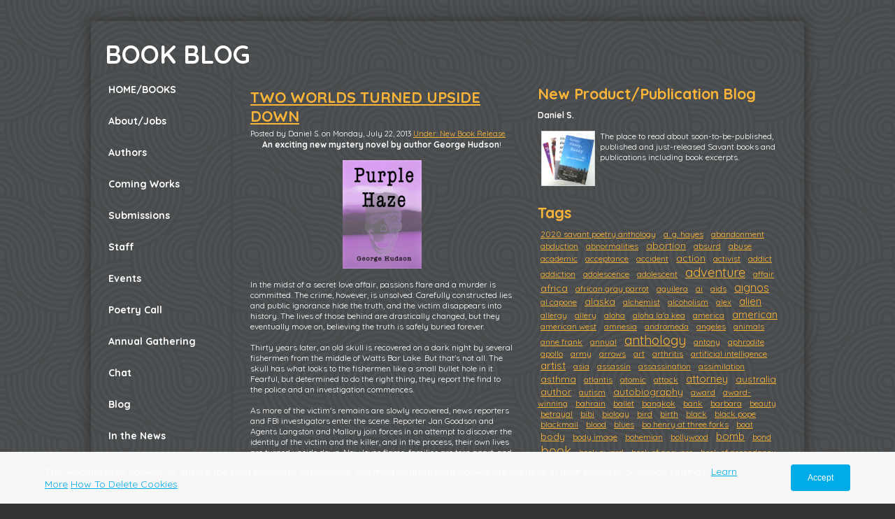

--- FILE ---
content_type: text/html; charset=utf-8
request_url: https://www.savantbooksandpublications.com/bookblog/two-worlds-turned-upside-down
body_size: 17593
content:
<!DOCTYPE html PUBLIC "-//W3C//DTD XHTML 1.0 Transitional//EN" "http://www.w3.org/TR/xhtml1/DTD/xhtml1-transitional.dtd">


<html xmlns="http://www.w3.org/1999/xhtml">
    <head>
        <link href='//fonts.googleapis.com/css?family=Quicksand:400,700' rel='stylesheet' type='text/css'>
        <meta http-equiv="content-type" content="text/html; charset=utf-8" />

  <base href="/" />

<title>TWO WORLDS TURNED UPSIDE DOWN</title>


  <link rel="alternate" type="application/rss+xml" title="TWO WORLDS TURNED UPSIDE DOWN RSS feed" href="bookblog.rss" />

<meta name="description" content="" />
<meta name="keywords" content="" />

  <link href="resources/savant2Sm.jpg" rel="shortcut icon" type="image/x-icon" />
  <link href="resources/savant2Sm.jpg" rel="icon" type="image/x-icon" />

  


  <style type="text/css" id="styleCSS">
    body{
    background-color:#333333;
    background-image: url(templates/Anri_NoirTransparent/resources/ribbonp2.png);
    background-repeat:repeat;
    background-position:top left;
    background-attachment:;
    text-align:left;
    font-size:12px;
}

div#body_wrapper{
	width:1020px;
	margin:30px auto 0;
 -webkit-border-radius:5px;
   -khtml-border-radius:5px;
     -mox-border-radius:5px;
      -ms-border-radius:5px;
       -o-border-radius:5px;

  -webkit-box-shadow:0 0 16px 2px #333;
   -khtml-box-shadow:0 0 16px 2px #333;
     -mox-box-shadow:0 0 16px 2px #333;
      -ms-box-shadow:0 0 16px 2px #333;
       -o-box-shadow:0 0 16px 2px #333;
          box-shadow:0 0 16px 2px #333;

}

div.top_wrapper{
	width:100%;
	margin:0 auto;
}

div#sys_header{
	width:960px;
}

div.ys_heading{
	margin:0 auto;
}

div.ys_heading h1{
	padding:25px 20px 0;
	text-decoration:none;
	text-transform:uppercase;
}

div.ys_heading h1 a{
	font-family: 'Quicksand', sans-serif;
	color:#fff;
	text-decoration:none;
}

div.ys_heading:hover a{
	color:#fff;
	text-decoration:none;
}

div.sys_nav2{
	width:100%;
	text-align:left;
}

div.ys_nav2_wrapper{
	font-family: 'Quicksand', sans-serif;
}

div#menu2{
	list-style:none;
    width:860px;
    padding:0 11px;
    voice-family: "\"}\"";
    voice-family:inherit;
    width:795px;
	float:right;
	border-left: solid 3px #45494c;
}

div#menu2 ul{
	margin:0;
	padding-left:20px;
}

div#menu2 ul li{
    display:inline;
}

div#menu2 ul li a{
    color:#fff;
	font-weight:bold;
    display:inline-block;
    padding:10px 5px;
    text-decoration:none;
	font-weight:bold;
	font-size:12px;
}

div#menu2 ul li a:hover{
    text-decoration:none;
    color:#fab539;
}

div#menu2 ul li.selected a{
    font-weight:bold;
	color:#fab539;
}

div#content_wrapper{
	margin:0;
	padding:0;
}

div#left_nav_wrapper{
	float:left;
	width:200px;
	margin-top:-10px;
}

div#menu {
  	 float: left;
     width: 200px;
     text-align:left;
     overflow:hidden;
  	 background:none;
}

div#menu ul {
	list-style: none;
	list-style-position:outside;
	font-size:larger;
	padding-left:0px;
	margin-left:0;
}

div#menu ul li {
	padding:10px 10px 14px 25px;
	margin-bottom:3px;
}

div#menu ul li:hover{
	background:#fab539;
}

div#menu ul li:hover a{
	color:#111111;
}

div#menu ul li.selected{
	background:#fab539;
}

div#menu ul li.selected a{
	color:#111111;
}

div#menu ul li a {
	padding-bottom:14px;
    text-decoration: none;
    font-size:14px;
	color:#fff;
	font-family: 'Quicksand', sans-serif;
	font-weight:bold;
}

div#menu ul li.active{
	background:#fab539;
}

div#menu ul li.active a{
    color:#111111;
}

div#content{
	margin-left:0;
	padding: 0 10px 10px 10px;
	float:left;
	width:785px;
	border-left: solid 3px #45494c;
	min-height:200px;
}

div#bottom{
	clear:both;
}

div#footer{
	height:15px;
}

/* Variables - only edit these */





body{
    font-family:'Quicksand', sans-serif;
    font-size:12px;
    color:#fff;
}

a{
    color:#fab539;
    text-decoration:underline;
}

a:hover{
    text-decoration:underline;
    color:#fab539
}

a img{border:none;}

p{
    margin: 0;
    padding: 5px 0;
}

h1 a, h2 a, h3 a, h4 a, h5 a, h6 a{color: #fab539;}
h1 a:hover, h2 a:hover, h3 a:hover, h4 a:hover, h5 a:hover, h6 a:hover{color: #fab539;}
h1, h2, h3, h4, h5, h6{
    color: #fab539;
    margin: 5px 0;
    padding: 10px 0;
    font-family: 'Quicksand', sans-serif;
}

h1{font-size: 300%;}
h2{font-size: 180%;}
h3{font-size: 160%;}
h4{font-size: 140%;}
h5{font-size: 130%;}
h6{font-size: 100%;}
  </style>


<script src="//ajax.googleapis.com/ajax/libs/webfont/1.4.2/webfont.js" type="text/javascript"></script>

      <style type="text/css">
      @import url("//fonts.sitebuilderhost.net/css?family=&subset=latin,latin-ext");
    </style>
  
  <style type="text/css" id="styleOverrides">
    /* ======================
*
*  Site Style Settings
*
=========================*/
/* Paragraph text (p) */

.content p, #content p, .HTML_Default p, .Text_Default p, .sys_txt p, .sys_txt a, .sys_layout p, .sys_txt, .sys_layout  {
    
    
    
    
    
    
    
}

/* Navigation */
.sys_navigation a, .ys_menu_2, div#menu ul, div#menu ul li a, ul.sys_navigation li a, div.sys_navigation ul li.selected a, div.sys_navigation ul li a, #navigation li a, div.ys_menu ul a:link, div.ys_menu ul a:visited, div.ys_nav ul li a, #sys_banner ul li a {
    
    
    
    
    
    
    
    
}


/* Navigation:selected */
div.sys_navigation ul li.selected a, div#menu ul li.selected a, #navigation li.selected a, div.ys_menu ul li.selected a:link, div.ys_menu ul li.selected a:visited, div.ys_nav ul li.selected a, #sys_banner ul li.selected a {
    
}

/* Navigation:hover */
div.sys_navigation ul li a:hover, div#menu ul li a:hover, #navigation li a:hover, div.ys_menu ul a:hover, div.ys_nav ul li a:hover, div.ys_menu ul li a:hover, #sys_banner ul li a:hover {
    
}

/* Site Title */
#sys_heading, a#sys_heading, #sys_banner h1 a, #header h1 a, div#heading h1 a {
    
    
    
    
    
    
    
    
}

/* Hyperlinks (a, a:hover, a:visited) */






/* Headings (h2, h3, h4, h5, h6) */
.sys_layout h2, .sys_txt h2 {
    
    
    
    
    
    
    
    
}

.sys_layout h2 a, .sys_layout h2 a:link, .sys_layout h2 a:hover, .sys_layout h2 a:visited {
    
    
    
    
    
    
    
}

.sys_layout h3, .sys_txt h3 {
    
    
    
    
    
    
    
    
}

.sys_layout h3 a, .sys_layout h3 a:link, .sys_layout h3 a:hover, .sys_layout h3 a:visited {
    
    
    
    
    
    
    
}

.sys_layout h4, .sys_txt h4 {
    
    
    
    
    
    
    
    
}

.sys_layout h4 a, .sys_layout h4 a:link, .sys_layout h4 a:hover, .sys_layout h4 a:visited {
    
    
    
    
    
    
    
}

.sys_layout h5, .sys_txt h5 {
    
    
    
    
    
    
    
    
}

.sys_layout h5 a, .sys_layout h5 a:link, .sys_layout h5 a:hover, .sys_layout h5 a:visited {
    
    
    
    
    
    
    
}

.sys_layout h6, .sys_txt h6 {
    
    
    
    
    
    
    
    
}

.sys_layout h6 a, .sys_layout h6 a:link, .sys_layout h6 a:hover, .sys_layout h6 a:visited {
    
    
    
    
    
    
    
}

/*button widget*/
.sys_layout .sys_button a, .sys_layout .sys_button a:link, .sys_layout .sys_button a:visited {
    display:inline-block;
    text-decoration: none;
}
.sys_layout .sys_button a:link, .sys_layout .sys_button a:visited {
    cursor:pointer;
}
.sys_layout .sys_button a {
    cursor:default;
}

.sys_layout .sys_button.square a, .sys_layout .sys_button.square a:link {
    border-radius:0px;
}
.sys_layout .sys_button.rounded a, .sys_layout .sys_button.rounded a:link {
    border-radius:3px;
}
.sys_layout .sys_button.pill a, .sys_layout .sys_button.pill a:link {
    border-radius:90px;
}

/*button sizes*/
.sys_layout .sys_button.small a, .sys_layout .sys_button.small a:link, .sys_layout .sys_button.small a:visited {font-size: 12px;padding-top:10px;padding-bottom:10px;padding-left:25px;padding-right:25px;}
.sys_layout .sys_button.medium a, .sys_layout .sys_button.medium a:link, .sys_layout .sys_button.medium a:visited {font-size: 15px;padding-top:15px;padding-bottom:15px;padding-left:37px;padding-right:37px;}
.sys_layout .sys_button.large a, .sys_layout .sys_button.large a:link, .sys_layout .sys_button.large a:visited {font-size: 20px;padding-top:20px;padding-bottom:20px;padding-left:50px;padding-right:50px;}

/*button styles:small*/
.sys_layout .sys_button.small.outline a, .sys_layout .sys_button.small.outline a:link {
    border-color:#333333;
    color: #333333;
    border-style: solid;
    border-width: 2px;
}
.sys_layout .sys_button.small.outline a:visited {
    color: #333333;
}
.sys_layout .sys_button.small.solid a, .sys_layout .sys_button.small.solid a:link {
    	background-color: #333333;

    color: #ffffff;
    border-color:#333333;
    border-style: solid;
    border-width: 2px;
}
.sys_layout .sys_button.small.solid a:visited {
    color: #ffffff;
}
.sys_layout .sys_button.small.outline a:hover {
    background-color: #333333;
    color: #ffffff;
    text-decoration: none;
}

/*button styles:medium*/
.sys_layout .sys_button.medium.outline a, .sys_layout .sys_button.medium.outline a:link {
    border-color:#333333;
    color: #333333;
    border-style: solid;
    border-width: 2px;
}
.sys_layout .sys_button.medium.outline a:visited {
    color: #333333;
}
.sys_layout .sys_button.medium.solid a, .sys_layout .sys_button.medium.solid a:link {
    	background-color: #333333;

    color: #ffffff;
    border-color:#333333;
    border-style: solid;
    border-width: 2px;
}
.sys_layout .sys_button.medium.solid a:visited {
    color: #ffffff;
}
.sys_layout .sys_button.medium.outline a:hover {
    background-color: #333333;
    color: #ffffff;
    text-decoration: none;
}
/*button styles:large*/
.sys_layout .sys_button.large.outline a, .sys_layout .sys_button.large.outline a:link {
    border-color:#333333;
    color: #333333;
    border-style: solid;
    border-width: 2px;
}
.sys_layout .sys_button.large.outline a:visited {
    color: #333333;
}
.sys_layout .sys_button.large.solid a, .sys_layout .sys_button.large.solid a:link {
    	background-color: #333333;

    color: #ffffff;
    border-color:#333333;
    border-style: solid;
    border-width: 2px;
}
.sys_layout .sys_button.large.solid a:visited {
    color: #ffffff;
}
.sys_layout .sys_button.large.outline a:hover {
    background-color: #333333;
    color: #ffffff;
    text-decoration: none;
}

.sys_layout .sys_button.solid a:hover {
    text-decoration: none;
    opacity: .8;
}  </style>

  



<script type="text/javascript" src="//ajax.googleapis.com/ajax/libs/jquery/1.11.1/jquery.min.js"></script>
<script type="text/javascript">window.jQuery || document.write('<script src="/components/bower_components/jquery/dist/jquery.js"><\/script>')</script>
<link rel="stylesheet" type="text/css" href="classes/commons/resources/flyoutmenu/flyoutmenu.css?1001127" />
<script type="text/javascript" src="classes/commons/resources/flyoutmenu/flyoutmenu.js?1001127"></script>
<link rel="stylesheet" type="text/css" href="classes/commons/resources/global/global.css?1001127" />

  <style type="text/css">
    .cookies-notification {
      position: fixed;
      left: 0;
      right: 0;
      bottom: 0;
      display: flex;
      justify-content: center;
      transform: translateY(100%);
      transition: transform 300ms ease-in;
      background: #f7f7f7;
      padding: 0 5%;
      z-index: 999999;
    }

    .cookies-notification--visible {
      transform: translateY(0);
    }

    .cookies-notification-content {
      display: flex;
      justify-content: space-between;
      align-items: center;
      flex-direction: column;
      padding-bottom: 20px;
    }

    .cookies-notification-text {
      text-align: center;
      font-size: 16px;
    }

    .cookies-notification-text a {
      color: #00ace6;
    }

    .cookies-notification-text p {
      margin: 1em 0;
    }

    .cookies-notification-button {
      display: flex;
      align-items: center;
      justify-content: center;
      flex: none;
      background: #00ace8;
      color: #fff;
      border-radius: 4px;
      font-size: 16px;
      border: none;
      padding: 15px 50px;
      outline:0;
    }

    @media only screen and (min-width: 600px) {
      .cookies-notification-content {
        flex-direction: row;
        max-width: 1170px;
        padding-bottom: 0;
      }

      .cookies-notification-text {
        font-size: 14px;
        text-align: start;
        margin-right: 47px;
      }

      .cookies-notification-button {
        font-size: 12px;
        padding: 12px 24px;
      }
    }
  </style>

  <script type="text/javascript">
    $(function () {
      var cookiesAgreed = localStorage.getItem('cookiesAgreed');

      if (cookiesAgreed) {
        return;
      }

      var wrapper = $('<div class="cookies-notification"></div>');
      var notification = $('<div class="cookies-notification-content"></div>');
      var text = $('<div class="cookies-notification-text"><p>This website uses cookies to ensure the best browsing experience. You may change your cookie preferences in your browser or device settings. <a href=\"http://www.aboutcookies.org/\" target=\"_blank\">Learn More<\/a> <a href=\"http://www.aboutcookies.org/how-to-delete-cookies/\" target=\"_blank\">How To Delete Cookies<\/a><\/p></div>');
      var button = $('<button class="cookies-notification-button">Accept</button>');

      button.click(handleAcceptClick);
      notification
        .append(text)
        .append(button);
      wrapper.append(notification);

      $('body').append(wrapper);
      setTimeout(function() {
        wrapper.addClass('cookies-notification--visible');
      }, 1000);

      function handleAcceptClick() {
        localStorage.setItem('cookiesAgreed', 'true');
        wrapper.removeClass('cookies-notification--visible');
        wrapper.on('transitionend', handleTransitionEnd);
      }

      function handleTransitionEnd() {
        wrapper.remove();
      }
    });
  </script>

<script type="text/javascript">
  var swRegisterManager = {
    goals: [],
    add: function(swGoalRegister) {
      this.goals.push(swGoalRegister);
    },
    registerGoals: function() {
      while(this.goals.length) {
        this.goals.shift().call();
      }
    }
  };

  window.swPostRegister = swRegisterManager.registerGoals.bind(swRegisterManager);
</script>

  <link rel="stylesheet" type="text/css" href="classes/components/BlogAuthor/layouts/Default/Default.css?1001127" />
  
  <link rel="stylesheet" type="text/css" href="classes/components/BlogTags/layouts/Default/Default.css?1001127" />
  
  <link rel="stylesheet" type="text/css" href="classes/components/BlogCategories/layouts/Default/Default.css?1001127" />
  
  <link rel="stylesheet" type="text/css" href="classes/components/BlogSearchWidget/layouts/Default/Default.css?1001127" />
  
  <link rel="stylesheet" type="text/css" href="classes/components/RecentPosts/layouts/Default/Default.css?1001127" />
  
  <link rel="stylesheet" type="text/css" href="classes/components/BlogArchive/layouts/Default/Default.css?1001127" />
  
  <link rel="stylesheet" type="text/css" href="classes/components/BlogRss/layouts/Default/Default.css?1001127" />
  
  <link rel="stylesheet" type="text/css" href="classes/components/BlogWidget/layouts/Default/Default.css?1001127" />
  
  
  
  
  

    </head>

    <body id="sys_background">

		<div id="body_wrapper">

	        <div class="top_wrapper">

	           <div id="sys_header">
	               <div class="ys_heading">
	                   <h1><a id="sys_heading" href="./">Book Blog</a></h1>
	               </div>
	           </div>


	           	<div class="ys_nav2_wrapper">
		           	<div class='sys_navigation ys_nav2'>

		               				   	</div>
				</div>

			</div>

			   <div id="content_wrapper">
					<div id="left_nav_wrapper">

	            	   <div class="sys_navigation" id="menu">
		                   <div class="ys_nav_wrap">
		                       <ul class='sys_navigation'>
			<li id="ys_menu_0" class="first"><a href="./" title="HOME/BOOKS">HOME/BOOKS</a></li>
			<li id="ys_menu_1"><a href="about.php" title="About/Jobs">About/Jobs</a></li>
			<li id="ys_menu_2"><a href="current-authors.php" title="Authors">Authors</a></li>
			<li id="ys_menu_3"><a href="pending-works.php" title=" Coming Works">Coming Works</a></li>
			<li id="ys_menu_4"><a href="contact.php" title="Submissions">Submissions</a></li>
			<li id="ys_menu_5"><a href="staff.php" title="Staff">Staff</a></li>
			<li id="ys_menu_6"><a href="cds.php" title="Events">Events</a></li>
			<li id="ys_menu_7"><a href="poetry.php" title="Poetry Call">Poetry Call</a></li>
			<li id="ys_menu_8"><a href="gathering.php" title="Annual Gathering">Annual Gathering</a></li>
			<li id="ys_menu_9"><a href="savantchat.php" title="Chat">Chat</a></li>
			<li id="ys_menu_10"><a href="mastermasterblog.php" title="Blog">Blog</a></li>
			<li id="ys_menu_11" class="last"><a href="in-the-news.php" title="In the News">In the News</a></li>
			</ul>

		                   </div>
		               </div>

					</div>

					<div id="content">
			            <style media="screen">
  .layout_1-column {
    width: 100%;
    padding: 0;
    margin: 0;
  }

  .layout_1-column:after {
    content: "";
    display: table;
    clear: both;
  }

  .zone_top {
    margin: 0;
    padding: 5px;
    vertical-align: top;
    line-height: normal;
    min-width: 100px;
  }
</style>

<div class="layout_1-column sys_layout">
    <div id="layout_row1">
        <div id="sys_region_1" class="zone_top" ><div id="I262" style="display:block;clear: both;" class="Layout1_Default"><style>.column_I262 {width: 100%;-moz-box-sizing:border-box;-webkit-box-sizing: border-box;box-sizing:border-box;}.column_I262:after {content: "";display: table;clear: both;}.column_I262 .left {text-align: left;vertical-align: top;width: 53.68731563421829%;padding: 0;float: left;-moz-box-sizing: border-box;-webkit-box-sizing: border-box;box-sizing:border-box;}.column_I262 .right {vertical-align: top;width: 46.31268436578171%;padding: 0;float: left;-moz-box-sizing: border-box;-webkit-box-sizing: border-box;box-sizing: border-box;}</style><div class="column_I262 column_divider" ><div id="Left_I262" class="left" ><div id="I263" style="display:block;clear: both;text-align:left;margin:0 20px 0 0;" class="BlogWidget_Default"><style type="text/css">
  .blog-pagination{
    padding-top:20px;
  }

  .float-left{
    float:left;
  }

  .float-right{
    float:right;
  }
</style>

<div class="sys_txt">

<div class="sys_blog">

<div class="post">

<h2><a href="bookblog/two-worlds-turned-upside-down" title="TWO WORLDS TURNED UPSIDE DOWN" target="_self">TWO WORLDS TURNED UPSIDE DOWN</a></h2>

<div style="font-size:11px;padding-left:5px;">Posted by Daniel S. on Monday, July 22, 2013      <a href="bookblog/category/New%20Book%20Release" target="_self" title="View more in this category">Under: New Book Release</a>
  </div>


<div class="postcontent" style="height:auto;overflow:hidden;">
  <div style="text-align: center;"><b>An exciting new mystery novel by author George Hudson</b>! <br><br><img style="width: 113px; height: 155px;" class="yui-img" src="resources/PHFrontCoverMed.jpg"><br></div><br>In the midst of a secret love affair, passions flare and a murder is committed. The crime, however, is unsolved. Carefully constructed lies and public ignorance hide the truth, and the victim disappears into history. The lives of those behind are drastically changed, but they eventually move on, believing the truth is safely buried forever.<br><br>Thirty years later, an old skull is recovered on a dark night by several fishermen from the middle of Watts Bar Lake. But that's not all. The skull has what looks to the fishermen like a small bullet hole in it. Fearful, but determined to do the right thing, they report the find to the police and an investigation commences. <br><br>As more of the victim's remains are slowly recovered, news reporters and FBI investigators enter the scene. Reporter Jan Goodson and Agents Langston and Mallory join forces in an attempt to discover the identity of the victim and the killer, and in the process, their own lives are turned upside down. New loves flame, families are torn apart, and former lovers are forced to come together again in a struggle to keep their pasts hidden. <br><br>PURPLE HAZE contrasts life in Chattanooga and East Tennessee in 1940 and present, a character study of their inhabitants, exploring how people's lives have changed. It also provides an insight on how the Tennessee Valley Authority (TVA) ended up completely changing the lives of the people in the area. A past crime is uncovered through hard work and old-fashioned detective techniques, and despite various twists and turns, a seemingly "perfect crime" is uncovered, protected and forgotten over time. Eventually the case is solved to everyone's satisfaction.<br><br>But the story doesn't end there. PURPLE HAZE is the first in a series of mystery stories that take place in the same area and ultimately involve the same characters. <br><br>Sincerely,<br>George Hudson<br>Author of PURPLE HAZE (Savant 2013)<br>
</div>

<p>
      In :          <a href="bookblog/category/New%20Book%20Release" target="_self" title="Browse by category: New Book Release">New Book Release</a>&nbsp;
      </p>

<div class="float-right">
      <a href="bookblog/the-turtle-dances" title="Next post: CAN TURTLES DANCE?"><strong>Next post:</strong> CAN TURTLES DANCE?</a>
  </div>
<div class="float-left">
      <a href="bookblog/paradise-found-lost-and-refound" title="Previous post: PARADISE, FOUND, LOST AND REFOUND"><strong>Previous post:</strong> PARADISE, FOUND,...</a>
  </div>

<div style="clear:left;"></div>

<br />

  Tags:        <a href="bookblog/tag/%22purple%20haze%22%20mystery%20tennessee%201940%20tva%20%22perfect%20crime%22%20murder%20army%20navy%20%22pearl%20harbor%22%20hawaii%20%22december%207%22%20skull%20fishermen%20fbi%20police%20%22news%20reporter%22%20love%20passion" target="_self" title="Browse by tag: "purple haze" mystery tennessee 1940 tva "perfect crime" murder army navy "pearl harbor" hawaii "december 7" skull fishermen fbi police "news reporter" love passion">"purple haze" mystery tennessee 1940 tva "perfect crime" murder army navy "pearl harbor" hawaii "december 7" skull fishermen fbi police "news reporter" love passion</a>&nbsp;
  
<div class="blog-pagination">
  <a href="bookblog.php" title="Back to posts" target="_self">&laquo; Back to posts</a>
</div>


      <br />

  

</div>

</div>

</div></div></div><div id="Right_I262" class="right" ><div id="I265" style="display:block;clear: both;text-align:left;margin:0 0 0 0;" class="BlogAuthor_Default"><div class="sys_txt">

<div id="I_Blog_Author">

  
    <h2 class="blog_widget_title">New Product/Publication Blog</h2>

  

  
    
      <table class="user-info-table" style="padding-top:0px;" cellpadding="0" cellspacing="0">

                  <tr>
            <td><strong>Daniel S.</strong></td>
          </tr>
        
        
      </table>

      <br />

      <div class="info_container">
        <table cellpadding="0" cellspacing="0">
          <tr>
            <td style="vertical-align:top;padding:0 5px;">
                              <img class="user_image" src="resources/P1000666.JPG" alt="Daniel S." width="75" />
                            The place to read about soon-to-be-published, published and just-released Savant books and publications including book excerpts.
            </td>
          <tr>
        </table>
      </div>

      <div style="clear:both;height:1px;overflow:hidden;"></div>

    
  </div>

</div></div><div id="I266" style="display:block;clear: both;text-align:left;" class="BlogTags_Default">
  <div id="I_Blog_Tags" class="sys_txt">

    <h2 class="blog_widget_title">Tags</h2>

    <div>
      <a class="tag" href="bookblog/tag/2020 savant poetry anthology" title="" style="font-size:12px">2020 savant poetry anthology</a> <a class="tag" href="bookblog/tag/a. g. hayes" title="" style="font-size:12px">a. g. hayes</a> <a class="tag" href="bookblog/tag/abandonment" title="" style="font-size:12px">abandonment</a> <a class="tag" href="bookblog/tag/abduction" title="" style="font-size:12px">abduction</a> <a class="tag" href="bookblog/tag/abnormalities" title="" style="font-size:12px">abnormalities</a> <a class="tag" href="bookblog/tag/abortion" title="" style="font-size:14px">abortion</a> <a class="tag" href="bookblog/tag/absurd" title="" style="font-size:12px">absurd</a> <a class="tag" href="bookblog/tag/abuse" title="" style="font-size:12px">abuse</a> <a class="tag" href="bookblog/tag/academic" title="" style="font-size:12px">academic</a> <a class="tag" href="bookblog/tag/acceptance" title="" style="font-size:12px">acceptance</a> <a class="tag" href="bookblog/tag/accident" title="" style="font-size:12px">accident</a> <a class="tag" href="bookblog/tag/action" title="" style="font-size:14px">action</a> <a class="tag" href="bookblog/tag/activist" title="" style="font-size:12px">activist</a> <a class="tag" href="bookblog/tag/addict" title="" style="font-size:12px">addict</a> <a class="tag" href="bookblog/tag/addiction" title="" style="font-size:12px">addiction</a> <a class="tag" href="bookblog/tag/adolescence" title="" style="font-size:12px">adolescence</a> <a class="tag" href="bookblog/tag/adolescent" title="" style="font-size:12px">adolescent</a> <a class="tag" href="bookblog/tag/adventure" title="" style="font-size:18px">adventure</a> <a class="tag" href="bookblog/tag/affair" title="" style="font-size:12px">affair</a> <a class="tag" href="bookblog/tag/africa" title="" style="font-size:14px">africa</a> <a class="tag" href="bookblog/tag/african gray parrot" title="" style="font-size:12px">african gray parrot</a> <a class="tag" href="bookblog/tag/aguilera" title="" style="font-size:12px">aguilera</a> <a class="tag" href="bookblog/tag/ai" title="" style="font-size:12px">ai</a> <a class="tag" href="bookblog/tag/aids" title="" style="font-size:12px">aids</a> <a class="tag" href="bookblog/tag/aignos" title="" style="font-size:16px">aignos</a> <a class="tag" href="bookblog/tag/al capone" title="" style="font-size:12px">al capone</a> <a class="tag" href="bookblog/tag/alaska" title="" style="font-size:14px">alaska</a> <a class="tag" href="bookblog/tag/alchemist" title="" style="font-size:12px">alchemist</a> <a class="tag" href="bookblog/tag/alcoholism" title="" style="font-size:12px">alcoholism</a> <a class="tag" href="bookblog/tag/alex" title="" style="font-size:12px">alex</a> <a class="tag" href="bookblog/tag/alien" title="" style="font-size:15px">alien</a> <a class="tag" href="bookblog/tag/allergy" title="" style="font-size:12px">allergy</a> <a class="tag" href="bookblog/tag/allery" title="" style="font-size:12px">allery</a> <a class="tag" href="bookblog/tag/aloha" title="" style="font-size:12px">aloha</a> <a class="tag" href="bookblog/tag/aloha la'a kea" title="" style="font-size:12px">aloha la'a kea</a> <a class="tag" href="bookblog/tag/america" title="" style="font-size:12px">america</a> <a class="tag" href="bookblog/tag/american" title="" style="font-size:15px">american</a> <a class="tag" href="bookblog/tag/american west" title="" style="font-size:12px">american west</a> <a class="tag" href="bookblog/tag/amnesia" title="" style="font-size:12px">amnesia</a> <a class="tag" href="bookblog/tag/andromeda" title="" style="font-size:12px">andromeda</a> <a class="tag" href="bookblog/tag/angeles" title="" style="font-size:12px">angeles</a> <a class="tag" href="bookblog/tag/animals" title="" style="font-size:12px">animals</a> <a class="tag" href="bookblog/tag/anne frank" title="" style="font-size:12px">anne frank</a> <a class="tag" href="bookblog/tag/annual" title="" style="font-size:12px">annual</a> <a class="tag" href="bookblog/tag/anthology" title="" style="font-size:19px">anthology</a> <a class="tag" href="bookblog/tag/antony" title="" style="font-size:12px">antony</a> <a class="tag" href="bookblog/tag/aphrodite" title="" style="font-size:12px">aphrodite</a> <a class="tag" href="bookblog/tag/apollo" title="" style="font-size:12px">apollo</a> <a class="tag" href="bookblog/tag/army" title="" style="font-size:12px">army</a> <a class="tag" href="bookblog/tag/arrows" title="" style="font-size:12px">arrows</a> <a class="tag" href="bookblog/tag/art" title="" style="font-size:12px">art</a> <a class="tag" href="bookblog/tag/arthritis" title="" style="font-size:12px">arthritis</a> <a class="tag" href="bookblog/tag/artificial intelligence" title="" style="font-size:12px">artificial intelligence</a> <a class="tag" href="bookblog/tag/artist" title="" style="font-size:15px">artist</a> <a class="tag" href="bookblog/tag/asia" title="" style="font-size:12px">asia</a> <a class="tag" href="bookblog/tag/assassin" title="" style="font-size:12px">assassin</a> <a class="tag" href="bookblog/tag/assassination" title="" style="font-size:12px">assassination</a> <a class="tag" href="bookblog/tag/assimilation" title="" style="font-size:12px">assimilation</a> <a class="tag" href="bookblog/tag/asthma" title="" style="font-size:14px">asthma</a> <a class="tag" href="bookblog/tag/atlantis" title="" style="font-size:12px">atlantis</a> <a class="tag" href="bookblog/tag/atomic" title="" style="font-size:12px">atomic</a> <a class="tag" href="bookblog/tag/attack" title="" style="font-size:12px">attack</a> <a class="tag" href="bookblog/tag/attorney" title="" style="font-size:15px">attorney</a> <a class="tag" href="bookblog/tag/australia" title="" style="font-size:14px">australia</a> <a class="tag" href="bookblog/tag/author" title="" style="font-size:14px">author</a> <a class="tag" href="bookblog/tag/autism" title="" style="font-size:12px">autism</a> <a class="tag" href="bookblog/tag/autobiography" title="" style="font-size:14px">autobiography</a> <a class="tag" href="bookblog/tag/award" title="" style="font-size:12px">award</a> <a class="tag" href="bookblog/tag/award-winning" title="" style="font-size:12px">award-winning</a> <a class="tag" href="bookblog/tag/bahrain" title="" style="font-size:12px">bahrain</a> <a class="tag" href="bookblog/tag/ballet" title="" style="font-size:12px">ballet</a> <a class="tag" href="bookblog/tag/bangkok" title="" style="font-size:12px">bangkok</a> <a class="tag" href="bookblog/tag/bank" title="" style="font-size:12px">bank</a> <a class="tag" href="bookblog/tag/barbara" title="" style="font-size:12px">barbara</a> <a class="tag" href="bookblog/tag/beauty" title="" style="font-size:12px">beauty</a> <a class="tag" href="bookblog/tag/betrayal" title="" style="font-size:12px">betrayal</a> <a class="tag" href="bookblog/tag/bibi" title="" style="font-size:12px">bibi</a> <a class="tag" href="bookblog/tag/biology" title="" style="font-size:12px">biology</a> <a class="tag" href="bookblog/tag/bird" title="" style="font-size:12px">bird</a> <a class="tag" href="bookblog/tag/birth" title="" style="font-size:12px">birth</a> <a class="tag" href="bookblog/tag/black" title="" style="font-size:12px">black</a> <a class="tag" href="bookblog/tag/black pope" title="" style="font-size:12px">black pope</a> <a class="tag" href="bookblog/tag/blackmail" title="" style="font-size:12px">blackmail</a> <a class="tag" href="bookblog/tag/blood" title="" style="font-size:12px">blood</a> <a class="tag" href="bookblog/tag/blues" title="" style="font-size:12px">blues</a> <a class="tag" href="bookblog/tag/bo henry at three forks" title="" style="font-size:12px">bo henry at three forks</a> <a class="tag" href="bookblog/tag/boat" title="" style="font-size:12px">boat</a> <a class="tag" href="bookblog/tag/body" title="" style="font-size:14px">body</a> <a class="tag" href="bookblog/tag/body image" title="" style="font-size:12px">body image</a> <a class="tag" href="bookblog/tag/bohemian" title="" style="font-size:12px">bohemian</a> <a class="tag" href="bookblog/tag/bollywood" title="" style="font-size:12px">bollywood</a> <a class="tag" href="bookblog/tag/bomb" title="" style="font-size:15px">bomb</a> <a class="tag" href="bookblog/tag/bond" title="" style="font-size:12px">bond</a> <a class="tag" href="bookblog/tag/book" title="" style="font-size:18px">book</a> <a class="tag" href="bookblog/tag/book award" title="" style="font-size:12px">book award</a> <a class="tag" href="bookblog/tag/book of answers" title="" style="font-size:12px">book of answers</a> <a class="tag" href="bookblog/tag/book of ascendancy" title="" style="font-size:12px">book of ascendancy</a> <a class="tag" href="bookblog/tag/bookmaking" title="" style="font-size:12px">bookmaking</a> <a class="tag" href="bookblog/tag/border" title="" style="font-size:12px">border</a> <a class="tag" href="bookblog/tag/borgo" title="" style="font-size:14px">borgo</a> <a class="tag" href="bookblog/tag/bossy" title="" style="font-size:12px">bossy</a> <a class="tag" href="bookblog/tag/boston" title="" style="font-size:12px">boston</a> <a class="tag" href="bookblog/tag/botswana" title="" style="font-size:12px">botswana</a> <a class="tag" href="bookblog/tag/bradford" title="" style="font-size:12px">bradford</a> <a class="tag" href="bookblog/tag/brash" title="" style="font-size:12px">brash</a> <a class="tag" href="bookblog/tag/bridge" title="" style="font-size:14px">bridge</a> <a class="tag" href="bookblog/tag/brinckmann" title="" style="font-size:12px">brinckmann</a> <a class="tag" href="bookblog/tag/broadway" title="" style="font-size:12px">broadway</a> <a class="tag" href="bookblog/tag/buddha monkey" title="" style="font-size:12px">buddha monkey</a> <a class="tag" href="bookblog/tag/bully" title="" style="font-size:14px">bully</a> <a class="tag" href="bookblog/tag/bumgardner" title="" style="font-size:12px">bumgardner</a> <a class="tag" href="bookblog/tag/burglars" title="" style="font-size:12px">burglars</a> <a class="tag" href="bookblog/tag/business" title="" style="font-size:12px">business</a> <a class="tag" href="bookblog/tag/caesar" title="" style="font-size:14px">caesar</a> <a class="tag" href="bookblog/tag/caesarion" title="" style="font-size:12px">caesarion</a> <a class="tag" href="bookblog/tag/california" title="" style="font-size:22px">california</a> <a class="tag" href="bookblog/tag/called" title="" style="font-size:14px">called</a> <a class="tag" href="bookblog/tag/cambodia" title="" style="font-size:12px">cambodia</a> <a class="tag" href="bookblog/tag/campus" title="" style="font-size:12px">campus</a> <a class="tag" href="bookblog/tag/canada" title="" style="font-size:16px">canada</a> <a class="tag" href="bookblog/tag/candle" title="" style="font-size:12px">candle</a> <a class="tag" href="bookblog/tag/candle reader" title="" style="font-size:12px">candle reader</a> <a class="tag" href="bookblog/tag/captain" title="" style="font-size:12px">captain</a> <a class="tag" href="bookblog/tag/cartels" title="" style="font-size:12px">cartels</a> <a class="tag" href="bookblog/tag/casino" title="" style="font-size:12px">casino</a> <a class="tag" href="bookblog/tag/cat" title="" style="font-size:14px">cat</a> <a class="tag" href="bookblog/tag/catastrophe" title="" style="font-size:12px">catastrophe</a> <a class="tag" href="bookblog/tag/cate burns" title="" style="font-size:12px">cate burns</a> <a class="tag" href="bookblog/tag/caterpillar" title="" style="font-size:12px">caterpillar</a> <a class="tag" href="bookblog/tag/cd" title="" style="font-size:12px">cd</a> <a class="tag" href="bookblog/tag/cerebrus" title="" style="font-size:14px">cerebrus</a> <a class="tag" href="bookblog/tag/cereus" title="" style="font-size:12px">cereus</a> <a class="tag" href="bookblog/tag/chan" title="" style="font-size:12px">chan</a> <a class="tag" href="bookblog/tag/chang" title="" style="font-size:12px">chang</a> <a class="tag" href="bookblog/tag/chaos" title="" style="font-size:12px">chaos</a> <a class="tag" href="bookblog/tag/charlie" title="" style="font-size:12px">charlie</a> <a class="tag" href="bookblog/tag/chess" title="" style="font-size:12px">chess</a> <a class="tag" href="bookblog/tag/chez paree" title="" style="font-size:12px">chez paree</a> <a class="tag" href="bookblog/tag/chicago" title="" style="font-size:18px">chicago</a> <a class="tag" href="bookblog/tag/chickens" title="" style="font-size:12px">chickens</a> <a class="tag" href="bookblog/tag/child" title="" style="font-size:12px">child</a> <a class="tag" href="bookblog/tag/childhood" title="" style="font-size:12px">childhood</a> <a class="tag" href="bookblog/tag/children" title="" style="font-size:17px">children</a> <a class="tag" href="bookblog/tag/children's" title="" style="font-size:12px">children's</a> <a class="tag" href="bookblog/tag/children's book" title="" style="font-size:12px">children's book</a> <a class="tag" href="bookblog/tag/chimera" title="" style="font-size:12px">chimera</a> <a class="tag" href="bookblog/tag/chimurenga" title="" style="font-size:12px">chimurenga</a> <a class="tag" href="bookblog/tag/china" title="" style="font-size:12px">china</a> <a class="tag" href="bookblog/tag/choirboy" title="" style="font-size:12px">choirboy</a> <a class="tag" href="bookblog/tag/chuuk" title="" style="font-size:12px">chuuk</a> <a class="tag" href="bookblog/tag/cia" title="" style="font-size:12px">cia</a> <a class="tag" href="bookblog/tag/cicero" title="" style="font-size:12px">cicero</a> <a class="tag" href="bookblog/tag/cinema" title="" style="font-size:12px">cinema</a> <a class="tag" href="bookblog/tag/city college of new york" title="" style="font-size:12px">city college of new york</a> <a class="tag" href="bookblog/tag/civil war" title="" style="font-size:12px">civil war</a> <a class="tag" href="bookblog/tag/cleopatra" title="" style="font-size:14px">cleopatra</a> <a class="tag" href="bookblog/tag/cleopatra re-imagined" title="" style="font-size:12px">cleopatra re-imagined</a> <a class="tag" href="bookblog/tag/cleopatra victorious" title="" style="font-size:12px">cleopatra victorious</a> <a class="tag" href="bookblog/tag/cocaine" title="" style="font-size:12px">cocaine</a> <a class="tag" href="bookblog/tag/coit tower" title="" style="font-size:12px">coit tower</a> <a class="tag" href="bookblog/tag/college" title="" style="font-size:16px">college</a> <a class="tag" href="bookblog/tag/color" title="" style="font-size:12px">color</a> <a class="tag" href="bookblog/tag/color-me-please" title="" style="font-size:14px">color-me-please</a> <a class="tag" href="bookblog/tag/coloring" title="" style="font-size:12px">coloring</a> <a class="tag" href="bookblog/tag/coloring book" title="" style="font-size:15px">coloring book</a> <a class="tag" href="bookblog/tag/combat" title="" style="font-size:12px">combat</a> <a class="tag" href="bookblog/tag/comedy" title="" style="font-size:14px">comedy</a> <a class="tag" href="bookblog/tag/comic" title="" style="font-size:14px">comic</a> <a class="tag" href="bookblog/tag/comic book" title="" style="font-size:12px">comic book</a> <a class="tag" href="bookblog/tag/comic crusaders" title="" style="font-size:12px">comic crusaders</a> <a class="tag" href="bookblog/tag/coming of age" title="" style="font-size:12px">coming of age</a> <a class="tag" href="bookblog/tag/coming-of-age" title="" style="font-size:18px">coming-of-age</a> <a class="tag" href="bookblog/tag/communion" title="" style="font-size:12px">communion</a> <a class="tag" href="bookblog/tag/community" title="" style="font-size:14px">community</a> <a class="tag" href="bookblog/tag/computer" title="" style="font-size:16px">computer</a> <a class="tag" href="bookblog/tag/con" title="" style="font-size:12px">con</a> <a class="tag" href="bookblog/tag/connections" title="" style="font-size:12px">connections</a> <a class="tag" href="bookblog/tag/conspiracies" title="" style="font-size:14px">conspiracies</a> <a class="tag" href="bookblog/tag/conspiracy" title="" style="font-size:16px">conspiracy</a> <a class="tag" href="bookblog/tag/control" title="" style="font-size:12px">control</a> <a class="tag" href="bookblog/tag/cop" title="" style="font-size:12px">cop</a> <a class="tag" href="bookblog/tag/corporate espionage" title="" style="font-size:12px">corporate espionage</a> <a class="tag" href="bookblog/tag/corrupt politicians" title="" style="font-size:12px">corrupt politicians</a> <a class="tag" href="bookblog/tag/corruption" title="" style="font-size:12px">corruption</a> <a class="tag" href="bookblog/tag/cosmic" title="" style="font-size:12px">cosmic</a> <a class="tag" href="bookblog/tag/costa rica" title="" style="font-size:12px">costa rica</a> <a class="tag" href="bookblog/tag/counselor" title="" style="font-size:12px">counselor</a> <a class="tag" href="bookblog/tag/country" title="" style="font-size:12px">country</a> <a class="tag" href="bookblog/tag/courage" title="" style="font-size:12px">courage</a> <a class="tag" href="bookblog/tag/court" title="" style="font-size:12px">court</a> <a class="tag" href="bookblog/tag/courtroom" title="" style="font-size:12px">courtroom</a> <a class="tag" href="bookblog/tag/covid-19" title="" style="font-size:12px">covid-19</a> <a class="tag" href="bookblog/tag/crazy" title="" style="font-size:12px">crazy</a> <a class="tag" href="bookblog/tag/creative" title="" style="font-size:12px">creative</a> <a class="tag" href="bookblog/tag/crib death" title="" style="font-size:12px">crib death</a> <a class="tag" href="bookblog/tag/crime" title="" style="font-size:12px">crime</a> <a class="tag" href="bookblog/tag/criminal" title="" style="font-size:14px">criminal</a> <a class="tag" href="bookblog/tag/criminals" title="" style="font-size:12px">criminals</a> <a class="tag" href="bookblog/tag/critical thinking" title="" style="font-size:12px">critical thinking</a> <a class="tag" href="bookblog/tag/critical writing" title="" style="font-size:12px">critical writing</a> <a class="tag" href="bookblog/tag/crystal" title="" style="font-size:12px">crystal</a> <a class="tag" href="bookblog/tag/cult" title="" style="font-size:12px">cult</a> <a class="tag" href="bookblog/tag/culture" title="" style="font-size:12px">culture</a> <a class="tag" href="bookblog/tag/curiosity" title="" style="font-size:12px">curiosity</a> <a class="tag" href="bookblog/tag/current" title="" style="font-size:12px">current</a> <a class="tag" href="bookblog/tag/curtain" title="" style="font-size:12px">curtain</a> <a class="tag" href="bookblog/tag/dairy" title="" style="font-size:12px">dairy</a> <a class="tag" href="bookblog/tag/dallas" title="" style="font-size:12px">dallas</a> <a class="tag" href="bookblog/tag/dance" title="" style="font-size:15px">dance</a> <a class="tag" href="bookblog/tag/dance movement therapy" title="" style="font-size:12px">dance movement therapy</a> <a class="tag" href="bookblog/tag/dancesport" title="" style="font-size:12px">dancesport</a> <a class="tag" href="bookblog/tag/daniel scott" title="" style="font-size:12px">daniel scott</a> <a class="tag" href="bookblog/tag/dark" title="" style="font-size:14px">dark</a> <a class="tag" href="bookblog/tag/dark secret" title="" style="font-size:12px">dark secret</a> <a class="tag" href="bookblog/tag/dark specter" title="" style="font-size:12px">dark specter</a> <a class="tag" href="bookblog/tag/davis" title="" style="font-size:15px">davis</a> <a class="tag" href="bookblog/tag/dea" title="" style="font-size:12px">dea</a> <a class="tag" href="bookblog/tag/death" title="" style="font-size:16px">death</a> <a class="tag" href="bookblog/tag/deceit" title="" style="font-size:12px">deceit</a> <a class="tag" href="bookblog/tag/december 7" title="" style="font-size:12px">december 7</a> <a class="tag" href="bookblog/tag/delune" title="" style="font-size:12px">delune</a> <a class="tag" href="bookblog/tag/democracy" title="" style="font-size:12px">democracy</a> <a class="tag" href="bookblog/tag/demon" title="" style="font-size:12px">demon</a> <a class="tag" href="bookblog/tag/depression" title="" style="font-size:12px">depression</a> <a class="tag" href="bookblog/tag/derrick" title="" style="font-size:12px">derrick</a> <a class="tag" href="bookblog/tag/desert" title="" style="font-size:14px">desert</a> <a class="tag" href="bookblog/tag/desire" title="" style="font-size:12px">desire</a> <a class="tag" href="bookblog/tag/desperate" title="" style="font-size:12px">desperate</a> <a class="tag" href="bookblog/tag/destiny" title="" style="font-size:12px">destiny</a> <a class="tag" href="bookblog/tag/detective" title="" style="font-size:14px">detective</a> <a class="tag" href="bookblog/tag/diary" title="" style="font-size:15px">diary</a> <a class="tag" href="bookblog/tag/diesel" title="" style="font-size:12px">diesel</a> <a class="tag" href="bookblog/tag/discipline" title="" style="font-size:12px">discipline</a> <a class="tag" href="bookblog/tag/disco" title="" style="font-size:12px">disco</a> <a class="tag" href="bookblog/tag/discovery" title="" style="font-size:14px">discovery</a> <a class="tag" href="bookblog/tag/dissertation" title="" style="font-size:12px">dissertation</a> <a class="tag" href="bookblog/tag/dissociative identity disorder" title="" style="font-size:12px">dissociative identity disorder</a> <a class="tag" href="bookblog/tag/dmt" title="" style="font-size:12px">dmt</a> <a class="tag" href="bookblog/tag/doc krinberg" title="" style="font-size:12px">doc krinberg</a> <a class="tag" href="bookblog/tag/doctor" title="" style="font-size:12px">doctor</a> <a class="tag" href="bookblog/tag/doe" title="" style="font-size:12px">doe</a> <a class="tag" href="bookblog/tag/dog" title="" style="font-size:12px">dog</a> <a class="tag" href="bookblog/tag/dolleris" title="" style="font-size:12px">dolleris</a> <a class="tag" href="bookblog/tag/dr. hanson" title="" style="font-size:12px">dr. hanson</a> <a class="tag" href="bookblog/tag/dragon" title="" style="font-size:15px">dragon</a> <a class="tag" href="bookblog/tag/drama" title="" style="font-size:16px">drama</a> <a class="tag" href="bookblog/tag/dreams" title="" style="font-size:14px">dreams</a> <a class="tag" href="bookblog/tag/drifters" title="" style="font-size:12px">drifters</a> <a class="tag" href="bookblog/tag/drug" title="" style="font-size:12px">drug</a> <a class="tag" href="bookblog/tag/drug runner" title="" style="font-size:12px">drug runner</a> <a class="tag" href="bookblog/tag/drugs" title="" style="font-size:12px">drugs</a> <a class="tag" href="bookblog/tag/dystopian" title="" style="font-size:12px">dystopian</a> <a class="tag" href="bookblog/tag/easter" title="" style="font-size:12px">easter</a> <a class="tag" href="bookblog/tag/eccentric" title="" style="font-size:12px">eccentric</a> <a class="tag" href="bookblog/tag/ecology" title="" style="font-size:14px">ecology</a> <a class="tag" href="bookblog/tag/education" title="" style="font-size:14px">education</a> <a class="tag" href="bookblog/tag/educational" title="" style="font-size:12px">educational</a> <a class="tag" href="bookblog/tag/egalitarian" title="" style="font-size:12px">egalitarian</a> <a class="tag" href="bookblog/tag/egypt" title="" style="font-size:14px">egypt</a> <a class="tag" href="bookblog/tag/elaine of corbenic" title="" style="font-size:12px">elaine of corbenic</a> <a class="tag" href="bookblog/tag/elephant" title="" style="font-size:12px">elephant</a> <a class="tag" href="bookblog/tag/elephant caretaker" title="" style="font-size:12px">elephant caretaker</a> <a class="tag" href="bookblog/tag/elephant god" title="" style="font-size:12px">elephant god</a> <a class="tag" href="bookblog/tag/emancipation" title="" style="font-size:12px">emancipation</a> <a class="tag" href="bookblog/tag/energy" title="" style="font-size:12px">energy</a> <a class="tag" href="bookblog/tag/england" title="" style="font-size:12px">england</a> <a class="tag" href="bookblog/tag/english manor" title="" style="font-size:12px">english manor</a> <a class="tag" href="bookblog/tag/entwined" title="" style="font-size:12px">entwined</a> <a class="tag" href="bookblog/tag/environment" title="" style="font-size:14px">environment</a> <a class="tag" href="bookblog/tag/epidemic" title="" style="font-size:12px">epidemic</a> <a class="tag" href="bookblog/tag/epiphany" title="" style="font-size:12px">epiphany</a> <a class="tag" href="bookblog/tag/europe" title="" style="font-size:12px">europe</a> <a class="tag" href="bookblog/tag/events" title="" style="font-size:12px">events</a> <a class="tag" href="bookblog/tag/evidence" title="" style="font-size:12px">evidence</a> <a class="tag" href="bookblog/tag/evil" title="" style="font-size:12px">evil</a> <a class="tag" href="bookblog/tag/exhibition" title="" style="font-size:12px">exhibition</a> <a class="tag" href="bookblog/tag/exiles" title="" style="font-size:12px">exiles</a> <a class="tag" href="bookblog/tag/exotic" title="" style="font-size:12px">exotic</a> <a class="tag" href="bookblog/tag/expats" title="" style="font-size:12px">expats</a> <a class="tag" href="bookblog/tag/extremist" title="" style="font-size:12px">extremist</a> <a class="tag" href="bookblog/tag/eye" title="" style="font-size:12px">eye</a> <a class="tag" href="bookblog/tag/falk" title="" style="font-size:17px">falk</a> <a class="tag" href="bookblog/tag/fall" title="" style="font-size:12px">fall</a> <a class="tag" href="bookblog/tag/family" title="" style="font-size:17px">family</a> <a class="tag" href="bookblog/tag/family tragedy" title="" style="font-size:12px">family tragedy</a> <a class="tag" href="bookblog/tag/fantasy" title="" style="font-size:12px">fantasy</a> <a class="tag" href="bookblog/tag/farm" title="" style="font-size:12px">farm</a> <a class="tag" href="bookblog/tag/father" title="" style="font-size:12px">father</a> <a class="tag" href="bookblog/tag/fbi" title="" style="font-size:16px">fbi</a> <a class="tag" href="bookblog/tag/fear" title="" style="font-size:12px">fear</a> <a class="tag" href="bookblog/tag/fellowship" title="" style="font-size:12px">fellowship</a> <a class="tag" href="bookblog/tag/feminine" title="" style="font-size:12px">feminine</a> <a class="tag" href="bookblog/tag/festival" title="" style="font-size:12px">festival</a> <a class="tag" href="bookblog/tag/ficker" title="" style="font-size:12px">ficker</a> <a class="tag" href="bookblog/tag/fiction" title="" style="font-size:12px">fiction</a> <a class="tag" href="bookblog/tag/field guide" title="" style="font-size:12px">field guide</a> <a class="tag" href="bookblog/tag/fight" title="" style="font-size:12px">fight</a> <a class="tag" href="bookblog/tag/film" title="" style="font-size:12px">film</a> <a class="tag" href="bookblog/tag/financial" title="" style="font-size:12px">financial</a> <a class="tag" href="bookblog/tag/finding kate" title="" style="font-size:12px">finding kate</a> <a class="tag" href="bookblog/tag/fisher king" title="" style="font-size:12px">fisher king</a> <a class="tag" href="bookblog/tag/fishermen" title="" style="font-size:12px">fishermen</a> <a class="tag" href="bookblog/tag/fishing" title="" style="font-size:12px">fishing</a> <a class="tag" href="bookblog/tag/flicker" title="" style="font-size:12px">flicker</a> <a class="tag" href="bookblog/tag/flood" title="" style="font-size:12px">flood</a> <a class="tag" href="bookblog/tag/flowers" title="" style="font-size:12px">flowers</a> <a class="tag" href="bookblog/tag/football" title="" style="font-size:12px">football</a> <a class="tag" href="bookblog/tag/forgive" title="" style="font-size:12px">forgive</a> <a class="tag" href="bookblog/tag/freedom" title="" style="font-size:14px">freedom</a> <a class="tag" href="bookblog/tag/freelance" title="" style="font-size:12px">freelance</a> <a class="tag" href="bookblog/tag/friedman" title="" style="font-size:12px">friedman</a> <a class="tag" href="bookblog/tag/frightening" title="" style="font-size:12px">frightening</a> <a class="tag" href="bookblog/tag/frustration" title="" style="font-size:12px">frustration</a> <a class="tag" href="bookblog/tag/fulvia" title="" style="font-size:12px">fulvia</a> <a class="tag" href="bookblog/tag/future" title="" style="font-size:14px">future</a> <a class="tag" href="bookblog/tag/future technology" title="" style="font-size:12px">future technology</a> <a class="tag" href="bookblog/tag/galahad" title="" style="font-size:12px">galahad</a> <a class="tag" href="bookblog/tag/gallows" title="" style="font-size:12px">gallows</a> <a class="tag" href="bookblog/tag/gardner" title="" style="font-size:12px">gardner</a> <a class="tag" href="bookblog/tag/gary 'doc' krinberg" title="" style="font-size:12px">gary 'doc' krinberg</a> <a class="tag" href="bookblog/tag/gates" title="" style="font-size:12px">gates</a> <a class="tag" href="bookblog/tag/gay" title="" style="font-size:15px">gay</a> <a class="tag" href="bookblog/tag/gaynor" title="" style="font-size:14px">gaynor</a> <a class="tag" href="bookblog/tag/generations" title="" style="font-size:12px">generations</a> <a class="tag" href="bookblog/tag/george hudson" title="" style="font-size:12px">george hudson</a> <a class="tag" href="bookblog/tag/german" title="" style="font-size:12px">german</a> <a class="tag" href="bookblog/tag/germany" title="" style="font-size:12px">germany</a> <a class="tag" href="bookblog/tag/girls" title="" style="font-size:12px">girls</a> <a class="tag" href="bookblog/tag/gloria" title="" style="font-size:14px">gloria</a> <a class="tag" href="bookblog/tag/god" title="" style="font-size:12px">god</a> <a class="tag" href="bookblog/tag/good and evil" title="" style="font-size:12px">good and evil</a> <a class="tag" href="bookblog/tag/gozilla" title="" style="font-size:12px">gozilla</a> <a class="tag" href="bookblog/tag/grail" title="" style="font-size:12px">grail</a> <a class="tag" href="bookblog/tag/grant" title="" style="font-size:12px">grant</a> <a class="tag" href="bookblog/tag/great depression" title="" style="font-size:12px">great depression</a> <a class="tag" href="bookblog/tag/great southwest book festival award" title="" style="font-size:12px">great southwest book festival award</a> <a class="tag" href="bookblog/tag/greatest generation" title="" style="font-size:12px">greatest generation</a> <a class="tag" href="bookblog/tag/greece" title="" style="font-size:12px">greece</a> <a class="tag" href="bookblog/tag/grief" title="" style="font-size:12px">grief</a> <a class="tag" href="bookblog/tag/group therapy" title="" style="font-size:12px">group therapy</a> <a class="tag" href="bookblog/tag/guevara" title="" style="font-size:12px">guevara</a> <a class="tag" href="bookblog/tag/guinevere" title="" style="font-size:12px">guinevere</a> <a class="tag" href="bookblog/tag/gypsies" title="" style="font-size:12px">gypsies</a> <a class="tag" href="bookblog/tag/hanging" title="" style="font-size:12px">hanging</a> <a class="tag" href="bookblog/tag/hard work" title="" style="font-size:12px">hard work</a> <a class="tag" href="bookblog/tag/hardboiled" title="" style="font-size:12px">hardboiled</a> <a class="tag" href="bookblog/tag/harlem" title="" style="font-size:12px">harlem</a> <a class="tag" href="bookblog/tag/hate groups" title="" style="font-size:12px">hate groups</a> <a class="tag" href="bookblog/tag/hatred" title="" style="font-size:12px">hatred</a> <a class="tag" href="bookblog/tag/hawaii" title="" style="font-size:24px">hawaii</a> <a class="tag" href="bookblog/tag/hawaiian" title="" style="font-size:12px">hawaiian</a> <a class="tag" href="bookblog/tag/hayes" title="" style="font-size:16px">hayes</a> <a class="tag" href="bookblog/tag/heal" title="" style="font-size:14px">heal</a> <a class="tag" href="bookblog/tag/heald" title="" style="font-size:12px">heald</a> <a class="tag" href="bookblog/tag/healing" title="" style="font-size:12px">healing</a> <a class="tag" href="bookblog/tag/health" title="" style="font-size:12px">health</a> <a class="tag" href="bookblog/tag/heaven" title="" style="font-size:12px">heaven</a> <a class="tag" href="bookblog/tag/heir" title="" style="font-size:12px">heir</a> <a class="tag" href="bookblog/tag/herod" title="" style="font-size:12px">herod</a> <a class="tag" href="bookblog/tag/heroic" title="" style="font-size:12px">heroic</a> <a class="tag" href="bookblog/tag/heroin" title="" style="font-size:12px">heroin</a> <a class="tag" href="bookblog/tag/heroines" title="" style="font-size:12px">heroines</a> <a class="tag" href="bookblog/tag/hidden stories" title="" style="font-size:12px">hidden stories</a> <a class="tag" href="bookblog/tag/high school" title="" style="font-size:12px">high school</a> <a class="tag" href="bookblog/tag/hilo" title="" style="font-size:12px">hilo</a> <a class="tag" href="bookblog/tag/history" title="" style="font-size:12px">history</a> <a class="tag" href="bookblog/tag/hitler" title="" style="font-size:12px">hitler</a> <a class="tag" href="bookblog/tag/hiv" title="" style="font-size:12px">hiv</a> <a class="tag" href="bookblog/tag/holland" title="" style="font-size:12px">holland</a> <a class="tag" href="bookblog/tag/hollywood" title="" style="font-size:14px">hollywood</a> <a class="tag" href="bookblog/tag/hollywood bowl" title="" style="font-size:12px">hollywood bowl</a> <a class="tag" href="bookblog/tag/home" title="" style="font-size:15px">home</a> <a class="tag" href="bookblog/tag/homophobic" title="" style="font-size:12px">homophobic</a> <a class="tag" href="bookblog/tag/honolulu" title="" style="font-size:12px">honolulu</a> <a class="tag" href="bookblog/tag/hope" title="" style="font-size:16px">hope</a> <a class="tag" href="bookblog/tag/hopelessness" title="" style="font-size:12px">hopelessness</a> <a class="tag" href="bookblog/tag/horror" title="" style="font-size:14px">horror</a> <a class="tag" href="bookblog/tag/horse" title="" style="font-size:12px">horse</a> <a class="tag" href="bookblog/tag/house" title="" style="font-size:12px">house</a> <a class="tag" href="bookblog/tag/human condition" title="" style="font-size:12px">human condition</a> <a class="tag" href="bookblog/tag/humor" title="" style="font-size:14px">humor</a> <a class="tag" href="bookblog/tag/humpback" title="" style="font-size:15px">humpback</a> <a class="tag" href="bookblog/tag/hurricane" title="" style="font-size:12px">hurricane</a> <a class="tag" href="bookblog/tag/i" title="" style="font-size:12px">i</a> <a class="tag" href="bookblog/tag/i'll remember" title="" style="font-size:12px">i'll remember</a> <a class="tag" href="bookblog/tag/ii" title="" style="font-size:12px">ii</a> <a class="tag" href="bookblog/tag/illegal" title="" style="font-size:14px">illegal</a> <a class="tag" href="bookblog/tag/illness" title="" style="font-size:12px">illness</a> <a class="tag" href="bookblog/tag/illustrated" title="" style="font-size:12px">illustrated</a> <a class="tag" href="bookblog/tag/imagined daughter" title="" style="font-size:12px">imagined daughter</a> <a class="tag" href="bookblog/tag/immigrant" title="" style="font-size:12px">immigrant</a> <a class="tag" href="bookblog/tag/imminent danger" title="" style="font-size:12px">imminent danger</a> <a class="tag" href="bookblog/tag/impact the world" title="" style="font-size:12px">impact the world</a> <a class="tag" href="bookblog/tag/in the shadows of my mind" title="" style="font-size:12px">in the shadows of my mind</a> <a class="tag" href="bookblog/tag/independence" title="" style="font-size:12px">independence</a> <a class="tag" href="bookblog/tag/india" title="" style="font-size:14px">india</a> <a class="tag" href="bookblog/tag/indian" title="" style="font-size:15px">indian</a> <a class="tag" href="bookblog/tag/indies" title="" style="font-size:12px">indies</a> <a class="tag" href="bookblog/tag/inequality" title="" style="font-size:12px">inequality</a> <a class="tag" href="bookblog/tag/injustice" title="" style="font-size:12px">injustice</a> <a class="tag" href="bookblog/tag/insantiy" title="" style="font-size:12px">insantiy</a> <a class="tag" href="bookblog/tag/insight" title="" style="font-size:12px">insight</a> <a class="tag" href="bookblog/tag/inspiration" title="" style="font-size:12px">inspiration</a> <a class="tag" href="bookblog/tag/inspire" title="" style="font-size:14px">inspire</a> <a class="tag" href="bookblog/tag/intelligence" title="" style="font-size:12px">intelligence</a> <a class="tag" href="bookblog/tag/internet" title="" style="font-size:12px">internet</a> <a class="tag" href="bookblog/tag/interzone" title="" style="font-size:12px">interzone</a> <a class="tag" href="bookblog/tag/iran" title="" style="font-size:12px">iran</a> <a class="tag" href="bookblog/tag/isla" title="" style="font-size:12px">isla</a> <a class="tag" href="bookblog/tag/island" title="" style="font-size:14px">island</a> <a class="tag" href="bookblog/tag/island life" title="" style="font-size:12px">island life</a> <a class="tag" href="bookblog/tag/island music" title="" style="font-size:12px">island music</a> <a class="tag" href="bookblog/tag/island wildlife" title="" style="font-size:12px">island wildlife</a> <a class="tag" href="bookblog/tag/israel" title="" style="font-size:12px">israel</a> <a class="tag" href="bookblog/tag/italy" title="" style="font-size:12px">italy</a> <a class="tag" href="bookblog/tag/jamaica" title="" style="font-size:14px">jamaica</a> <a class="tag" href="bookblog/tag/janik" title="" style="font-size:16px">janik</a> <a class="tag" href="bookblog/tag/japan" title="" style="font-size:15px">japan</a> <a class="tag" href="bookblog/tag/japanese" title="" style="font-size:12px">japanese</a> <a class="tag" href="bookblog/tag/jealousy" title="" style="font-size:12px">jealousy</a> <a class="tag" href="bookblog/tag/jean" title="" style="font-size:12px">jean</a> <a class="tag" href="bookblog/tag/jerusalem" title="" style="font-size:12px">jerusalem</a> <a class="tag" href="bookblog/tag/jew" title="" style="font-size:12px">jew</a> <a class="tag" href="bookblog/tag/jewish" title="" style="font-size:12px">jewish</a> <a class="tag" href="bookblog/tag/jihad" title="" style="font-size:12px">jihad</a> <a class="tag" href="bookblog/tag/job" title="" style="font-size:12px">job</a> <a class="tag" href="bookblog/tag/journal" title="" style="font-size:12px">journal</a> <a class="tag" href="bookblog/tag/journalism" title="" style="font-size:12px">journalism</a> <a class="tag" href="bookblog/tag/journalist" title="" style="font-size:12px">journalist</a> <a class="tag" href="bookblog/tag/joy" title="" style="font-size:12px">joy</a> <a class="tag" href="bookblog/tag/judah" title="" style="font-size:12px">judah</a> <a class="tag" href="bookblog/tag/jumper" title="" style="font-size:12px">jumper</a> <a class="tag" href="bookblog/tag/justice" title="" style="font-size:12px">justice</a> <a class="tag" href="bookblog/tag/jusuit" title="" style="font-size:12px">jusuit</a> <a class="tag" href="bookblog/tag/kaethe kauffman" title="" style="font-size:12px">kaethe kauffman</a> <a class="tag" href="bookblog/tag/kanaka" title="" style="font-size:12px">kanaka</a> <a class="tag" href="bookblog/tag/kate" title="" style="font-size:12px">kate</a> <a class="tag" href="bookblog/tag/kate keenan" title="" style="font-size:12px">kate keenan</a> <a class="tag" href="bookblog/tag/kaufman" title="" style="font-size:12px">kaufman</a> <a class="tag" href="bookblog/tag/keenan" title="" style="font-size:12px">keenan</a> <a class="tag" href="bookblog/tag/kerouac" title="" style="font-size:12px">kerouac</a> <a class="tag" href="bookblog/tag/kidnap" title="" style="font-size:12px">kidnap</a> <a class="tag" href="bookblog/tag/killer" title="" style="font-size:12px">killer</a> <a class="tag" href="bookblog/tag/killing fields" title="" style="font-size:12px">killing fields</a> <a class="tag" href="bookblog/tag/kim" title="" style="font-size:12px">kim</a> <a class="tag" href="bookblog/tag/kindred" title="" style="font-size:12px">kindred</a> <a class="tag" href="bookblog/tag/king arthur" title="" style="font-size:12px">king arthur</a> <a class="tag" href="bookblog/tag/king midas" title="" style="font-size:12px">king midas</a> <a class="tag" href="bookblog/tag/knight" title="" style="font-size:14px">knight</a> <a class="tag" href="bookblog/tag/kobayashi" title="" style="font-size:12px">kobayashi</a> <a class="tag" href="bookblog/tag/korea" title="" style="font-size:12px">korea</a> <a class="tag" href="bookblog/tag/koski" title="" style="font-size:17px">koski</a> <a class="tag" href="bookblog/tag/koski & falk" title="" style="font-size:12px">koski & falk</a> <a class="tag" href="bookblog/tag/koski and falk" title="" style="font-size:12px">koski and falk</a> <a class="tag" href="bookblog/tag/krinberg" title="" style="font-size:15px">krinberg</a> <a class="tag" href="bookblog/tag/kublai khan" title="" style="font-size:12px">kublai khan</a> <a class="tag" href="bookblog/tag/la" title="" style="font-size:12px">la</a> <a class="tag" href="bookblog/tag/la book festival award" title="" style="font-size:12px">la book festival award</a> <a class="tag" href="bookblog/tag/lacrosse" title="" style="font-size:12px">lacrosse</a> <a class="tag" href="bookblog/tag/langford" title="" style="font-size:12px">langford</a> <a class="tag" href="bookblog/tag/language" title="" style="font-size:14px">language</a> <a class="tag" href="bookblog/tag/launcelot" title="" style="font-size:12px">launcelot</a> <a class="tag" href="bookblog/tag/law" title="" style="font-size:15px">law</a> <a class="tag" href="bookblog/tag/lawyer" title="" style="font-size:17px">lawyer</a> <a class="tag" href="bookblog/tag/lawyers" title="" style="font-size:12px">lawyers</a> <a class="tag" href="bookblog/tag/lazarus" title="" style="font-size:14px">lazarus</a> <a class="tag" href="bookblog/tag/learning" title="" style="font-size:12px">learning</a> <a class="tag" href="bookblog/tag/legend" title="" style="font-size:12px">legend</a> <a class="tag" href="bookblog/tag/leica" title="" style="font-size:12px">leica</a> <a class="tag" href="bookblog/tag/leon & malia" title="" style="font-size:12px">leon & malia</a> <a class="tag" href="bookblog/tag/leon siu" title="" style="font-size:12px">leon siu</a> <a class="tag" href="bookblog/tag/leprechaun" title="" style="font-size:12px">leprechaun</a> <a class="tag" href="bookblog/tag/liberal arts" title="" style="font-size:12px">liberal arts</a> <a class="tag" href="bookblog/tag/liberation" title="" style="font-size:12px">liberation</a> <a class="tag" href="bookblog/tag/libido tsunami" title="" style="font-size:12px">libido tsunami</a> <a class="tag" href="bookblog/tag/lies" title="" style="font-size:12px">lies</a> <a class="tag" href="bookblog/tag/life-calling" title="" style="font-size:12px">life-calling</a> <a class="tag" href="bookblog/tag/light" title="" style="font-size:12px">light</a> <a class="tag" href="bookblog/tag/lion" title="" style="font-size:12px">lion</a> <a class="tag" href="bookblog/tag/lion's way" title="" style="font-size:12px">lion's way</a> <a class="tag" href="bookblog/tag/livia" title="" style="font-size:12px">livia</a> <a class="tag" href="bookblog/tag/london" title="" style="font-size:14px">london</a> <a class="tag" href="bookblog/tag/loony" title="" style="font-size:12px">loony</a> <a class="tag" href="bookblog/tag/lord ganesh" title="" style="font-size:12px">lord ganesh</a> <a class="tag" href="bookblog/tag/los angeles" title="" style="font-size:12px">los angeles</a> <a class="tag" href="bookblog/tag/loss" title="" style="font-size:15px">loss</a> <a class="tag" href="bookblog/tag/louisiana" title="" style="font-size:12px">louisiana</a> <a class="tag" href="bookblog/tag/love" title="" style="font-size:32px">love</a> <a class="tag" href="bookblog/tag/love letters" title="" style="font-size:12px">love letters</a> <a class="tag" href="bookblog/tag/lover" title="" style="font-size:12px">lover</a> <a class="tag" href="bookblog/tag/luau" title="" style="font-size:12px">luau</a> <a class="tag" href="bookblog/tag/lust" title="" style="font-size:14px">lust</a> <a class="tag" href="bookblog/tag/mafia" title="" style="font-size:12px">mafia</a> <a class="tag" href="bookblog/tag/magic" title="" style="font-size:18px">magic</a> <a class="tag" href="bookblog/tag/magician" title="" style="font-size:12px">magician</a> <a class="tag" href="bookblog/tag/mahout" title="" style="font-size:12px">mahout</a> <a class="tag" href="bookblog/tag/mail carrier" title="" style="font-size:12px">mail carrier</a> <a class="tag" href="bookblog/tag/malia elliott" title="" style="font-size:12px">malia elliott</a> <a class="tag" href="bookblog/tag/malory" title="" style="font-size:12px">malory</a> <a class="tag" href="bookblog/tag/maltese" title="" style="font-size:16px">maltese</a> <a class="tag" href="bookblog/tag/man" title="" style="font-size:14px">man</a> <a class="tag" href="bookblog/tag/mana" title="" style="font-size:12px">mana</a> <a class="tag" href="bookblog/tag/manga" title="" style="font-size:12px">manga</a> <a class="tag" href="bookblog/tag/marc antony" title="" style="font-size:12px">marc antony</a> <a class="tag" href="bookblog/tag/marilyn" title="" style="font-size:14px">marilyn</a> <a class="tag" href="bookblog/tag/marines" title="" style="font-size:12px">marines</a> <a class="tag" href="bookblog/tag/marriage" title="" style="font-size:12px">marriage</a> <a class="tag" href="bookblog/tag/marshal" title="" style="font-size:12px">marshal</a> <a class="tag" href="bookblog/tag/massage" title="" style="font-size:12px">massage</a> <a class="tag" href="bookblog/tag/massie" title="" style="font-size:12px">massie</a> <a class="tag" href="bookblog/tag/matheny" title="" style="font-size:12px">matheny</a> <a class="tag" href="bookblog/tag/maui" title="" style="font-size:12px">maui</a> <a class="tag" href="bookblog/tag/mc crady" title="" style="font-size:12px">mc crady</a> <a class="tag" href="bookblog/tag/medieval" title="" style="font-size:12px">medieval</a> <a class="tag" href="bookblog/tag/meltdown" title="" style="font-size:14px">meltdown</a> <a class="tag" href="bookblog/tag/memoir" title="" style="font-size:12px">memoir</a> <a class="tag" href="bookblog/tag/memoirs" title="" style="font-size:12px">memoirs</a> <a class="tag" href="bookblog/tag/men" title="" style="font-size:12px">men</a> <a class="tag" href="bookblog/tag/meningitis" title="" style="font-size:12px">meningitis</a> <a class="tag" href="bookblog/tag/mentally ill" title="" style="font-size:12px">mentally ill</a> <a class="tag" href="bookblog/tag/mercantile marine" title="" style="font-size:12px">mercantile marine</a> <a class="tag" href="bookblog/tag/merlin" title="" style="font-size:12px">merlin</a> <a class="tag" href="bookblog/tag/mexican-american" title="" style="font-size:12px">mexican-american</a> <a class="tag" href="bookblog/tag/mexico" title="" style="font-size:14px">mexico</a> <a class="tag" href="bookblog/tag/mia" title="" style="font-size:12px">mia</a> <a class="tag" href="bookblog/tag/micronesia" title="" style="font-size:12px">micronesia</a> <a class="tag" href="bookblog/tag/middle east" title="" style="font-size:12px">middle east</a> <a class="tag" href="bookblog/tag/minister" title="" style="font-size:12px">minister</a> <a class="tag" href="bookblog/tag/mitzvah" title="" style="font-size:12px">mitzvah</a> <a class="tag" href="bookblog/tag/mobsters" title="" style="font-size:14px">mobsters</a> <a class="tag" href="bookblog/tag/money" title="" style="font-size:14px">money</a> <a class="tag" href="bookblog/tag/monkey" title="" style="font-size:14px">monkey</a> <a class="tag" href="bookblog/tag/monroe" title="" style="font-size:14px">monroe</a> <a class="tag" href="bookblog/tag/mosambique" title="" style="font-size:12px">mosambique</a> <a class="tag" href="bookblog/tag/motorbike" title="" style="font-size:12px">motorbike</a> <a class="tag" href="bookblog/tag/movie" title="" style="font-size:12px">movie</a> <a class="tag" href="bookblog/tag/movies" title="" style="font-size:12px">movies</a> <a class="tag" href="bookblog/tag/murder" title="" style="font-size:21px">murder</a> <a class="tag" href="bookblog/tag/music" title="" style="font-size:14px">music</a> <a class="tag" href="bookblog/tag/mystery" title="" style="font-size:23px">mystery</a> <a class="tag" href="bookblog/tag/na hokulele project" title="" style="font-size:12px">na hokulele project</a> <a class="tag" href="bookblog/tag/naive" title="" style="font-size:12px">naive</a> <a class="tag" href="bookblog/tag/native" title="" style="font-size:15px">native</a> <a class="tag" href="bookblog/tag/navel of the sea" title="" style="font-size:12px">navel of the sea</a> <a class="tag" href="bookblog/tag/navy" title="" style="font-size:14px">navy</a> <a class="tag" href="bookblog/tag/near-death" title="" style="font-size:12px">near-death</a> <a class="tag" href="bookblog/tag/nerd" title="" style="font-size:12px">nerd</a> <a class="tag" href="bookblog/tag/nevada" title="" style="font-size:12px">nevada</a> <a class="tag" href="bookblog/tag/new" title="" style="font-size:12px">new</a> <a class="tag" href="bookblog/tag/new mexico" title="" style="font-size:12px">new mexico</a> <a class="tag" href="bookblog/tag/new york" title="" style="font-size:15px">new york</a> <a class="tag" href="bookblog/tag/news anchor" title="" style="font-size:12px">news anchor</a> <a class="tag" href="bookblog/tag/news reporter" title="" style="font-size:12px">news reporter</a> <a class="tag" href="bookblog/tag/newspaper" title="" style="font-size:12px">newspaper</a> <a class="tag" href="bookblog/tag/night fairy" title="" style="font-size:12px">night fairy</a> <a class="tag" href="bookblog/tag/nightmare" title="" style="font-size:12px">nightmare</a> <a class="tag" href="bookblog/tag/noir" title="" style="font-size:15px">noir</a> <a class="tag" href="bookblog/tag/non-fiction" title="" style="font-size:12px">non-fiction</a> <a class="tag" href="bookblog/tag/norma" title="" style="font-size:12px">norma</a> <a class="tag" href="bookblog/tag/norma jean" title="" style="font-size:12px">norma jean</a> <a class="tag" href="bookblog/tag/novel" title="" style="font-size:15px">novel</a> <a class="tag" href="bookblog/tag/novella" title="" style="font-size:12px">novella</a> <a class="tag" href="bookblog/tag/nuclear" title="" style="font-size:14px">nuclear</a> <a class="tag" href="bookblog/tag/nun" title="" style="font-size:12px">nun</a> <a class="tag" href="bookblog/tag/oahu" title="" style="font-size:14px">oahu</a> <a class="tag" href="bookblog/tag/obsession" title="" style="font-size:12px">obsession</a> <a class="tag" href="bookblog/tag/octavian" title="" style="font-size:14px">octavian</a> <a class="tag" href="bookblog/tag/of" title="" style="font-size:12px">of</a> <a class="tag" href="bookblog/tag/off-kilter" title="" style="font-size:12px">off-kilter</a> <a class="tag" href="bookblog/tag/offshore" title="" style="font-size:12px">offshore</a> <a class="tag" href="bookblog/tag/oil" title="" style="font-size:12px">oil</a> <a class="tag" href="bookblog/tag/oliver" title="" style="font-size:12px">oliver</a> <a class="tag" href="bookblog/tag/opium" title="" style="font-size:12px">opium</a> <a class="tag" href="bookblog/tag/order of malta" title="" style="font-size:12px">order of malta</a> <a class="tag" href="bookblog/tag/orphan" title="" style="font-size:12px">orphan</a> <a class="tag" href="bookblog/tag/outback" title="" style="font-size:12px">outback</a> <a class="tag" href="bookblog/tag/outlaws" title="" style="font-size:12px">outlaws</a> <a class="tag" href="bookblog/tag/pacific" title="" style="font-size:12px">pacific</a> <a class="tag" href="bookblog/tag/panacea" title="" style="font-size:12px">panacea</a> <a class="tag" href="bookblog/tag/pandemic" title="" style="font-size:12px">pandemic</a> <a class="tag" href="bookblog/tag/paradise" title="" style="font-size:12px">paradise</a> <a class="tag" href="bookblog/tag/parallel universes" title="" style="font-size:12px">parallel universes</a> <a class="tag" href="bookblog/tag/park rangers" title="" style="font-size:12px">park rangers</a> <a class="tag" href="bookblog/tag/parrot" title="" style="font-size:15px">parrot</a> <a class="tag" href="bookblog/tag/party" title="" style="font-size:12px">party</a> <a class="tag" href="bookblog/tag/passion" title="" style="font-size:14px">passion</a> <a class="tag" href="bookblog/tag/past-life" title="" style="font-size:12px">past-life</a> <a class="tag" href="bookblog/tag/pearl harbor" title="" style="font-size:12px">pearl harbor</a> <a class="tag" href="bookblog/tag/pennsylvania" title="" style="font-size:12px">pennsylvania</a> <a class="tag" href="bookblog/tag/pepperberg" title="" style="font-size:12px">pepperberg</a> <a class="tag" href="bookblog/tag/perfect crime" title="" style="font-size:12px">perfect crime</a> <a class="tag" href="bookblog/tag/perilous" title="" style="font-size:12px">perilous</a> <a class="tag" href="bookblog/tag/personal strength" title="" style="font-size:12px">personal strength</a> <a class="tag" href="bookblog/tag/personality" title="" style="font-size:12px">personality</a> <a class="tag" href="bookblog/tag/peru" title="" style="font-size:12px">peru</a> <a class="tag" href="bookblog/tag/pessoa" title="" style="font-size:12px">pessoa</a> <a class="tag" href="bookblog/tag/petrodollars" title="" style="font-size:12px">petrodollars</a> <a class="tag" href="bookblog/tag/petroleum" title="" style="font-size:12px">petroleum</a> <a class="tag" href="bookblog/tag/pharaoh" title="" style="font-size:12px">pharaoh</a> <a class="tag" href="bookblog/tag/phenomenology" title="" style="font-size:12px">phenomenology</a> <a class="tag" href="bookblog/tag/photography" title="" style="font-size:12px">photography</a> <a class="tag" href="bookblog/tag/pi" title="" style="font-size:12px">pi</a> <a class="tag" href="bookblog/tag/pimp" title="" style="font-size:12px">pimp</a> <a class="tag" href="bookblog/tag/pirate" title="" style="font-size:14px">pirate</a> <a class="tag" href="bookblog/tag/planet" title="" style="font-size:12px">planet</a> <a class="tag" href="bookblog/tag/plato" title="" style="font-size:12px">plato</a> <a class="tag" href="bookblog/tag/plutonium" title="" style="font-size:14px">plutonium</a> <a class="tag" href="bookblog/tag/poem" title="" style="font-size:12px">poem</a> <a class="tag" href="bookblog/tag/poet" title="" style="font-size:12px">poet</a> <a class="tag" href="bookblog/tag/poetry" title="" style="font-size:19px">poetry</a> <a class="tag" href="bookblog/tag/poignant" title="" style="font-size:12px">poignant</a> <a class="tag" href="bookblog/tag/police" title="" style="font-size:17px">police</a> <a class="tag" href="bookblog/tag/political" title="" style="font-size:15px">political</a> <a class="tag" href="bookblog/tag/politics" title="" style="font-size:14px">politics</a> <a class="tag" href="bookblog/tag/pompey" title="" style="font-size:12px">pompey</a> <a class="tag" href="bookblog/tag/ponca" title="" style="font-size:12px">ponca</a> <a class="tag" href="bookblog/tag/poor" title="" style="font-size:14px">poor</a> <a class="tag" href="bookblog/tag/pope" title="" style="font-size:12px">pope</a> <a class="tag" href="bookblog/tag/post office" title="" style="font-size:12px">post office</a> <a class="tag" href="bookblog/tag/post-modern" title="" style="font-size:12px">post-modern</a> <a class="tag" href="bookblog/tag/postcards" title="" style="font-size:12px">postcards</a> <a class="tag" href="bookblog/tag/poverty" title="" style="font-size:12px">poverty</a> <a class="tag" href="bookblog/tag/power" title="" style="font-size:14px">power</a> <a class="tag" href="bookblog/tag/praise" title="" style="font-size:12px">praise</a> <a class="tag" href="bookblog/tag/predestination" title="" style="font-size:12px">predestination</a> <a class="tag" href="bookblog/tag/prejudice" title="" style="font-size:12px">prejudice</a> <a class="tag" href="bookblog/tag/priest" title="" style="font-size:12px">priest</a> <a class="tag" href="bookblog/tag/princess" title="" style="font-size:12px">princess</a> <a class="tag" href="bookblog/tag/private investigator" title="" style="font-size:12px">private investigator</a> <a class="tag" href="bookblog/tag/procedural" title="" style="font-size:12px">procedural</a> <a class="tag" href="bookblog/tag/prodigy" title="" style="font-size:12px">prodigy</a> <a class="tag" href="bookblog/tag/producer" title="" style="font-size:12px">producer</a> <a class="tag" href="bookblog/tag/professor" title="" style="font-size:12px">professor</a> <a class="tag" href="bookblog/tag/program" title="" style="font-size:12px">program</a> <a class="tag" href="bookblog/tag/prophesy" title="" style="font-size:12px">prophesy</a> <a class="tag" href="bookblog/tag/prophet" title="" style="font-size:12px">prophet</a> <a class="tag" href="bookblog/tag/protest" title="" style="font-size:12px">protest</a> <a class="tag" href="bookblog/tag/psychiatrist" title="" style="font-size:14px">psychiatrist</a> <a class="tag" href="bookblog/tag/psychological" title="" style="font-size:12px">psychological</a> <a class="tag" href="bookblog/tag/psychologist" title="" style="font-size:12px">psychologist</a> <a class="tag" href="bookblog/tag/psychology" title="" style="font-size:15px">psychology</a> <a class="tag" href="bookblog/tag/psychosis" title="" style="font-size:12px">psychosis</a> <a class="tag" href="bookblog/tag/psychotherapist" title="" style="font-size:12px">psychotherapist</a> <a class="tag" href="bookblog/tag/publish" title="" style="font-size:12px">publish</a> <a class="tag" href="bookblog/tag/puerto rico" title="" style="font-size:14px">puerto rico</a> <a class="tag" href="bookblog/tag/puissegur" title="" style="font-size:12px">puissegur</a> <a class="tag" href="bookblog/tag/purple haze" title="" style="font-size:12px">purple haze</a> <a class="tag" href="bookblog/tag/purple head" title="" style="font-size:12px">purple head</a> <a class="tag" href="bookblog/tag/quantum" title="" style="font-size:14px">quantum</a> <a class="tag" href="bookblog/tag/quantum death" title="" style="font-size:12px">quantum death</a> <a class="tag" href="bookblog/tag/quantum theory" title="" style="font-size:12px">quantum theory</a> <a class="tag" href="bookblog/tag/quarterback" title="" style="font-size:12px">quarterback</a> <a class="tag" href="bookblog/tag/quest" title="" style="font-size:12px">quest</a> <a class="tag" href="bookblog/tag/questioning" title="" style="font-size:12px">questioning</a> <a class="tag" href="bookblog/tag/quirky" title="" style="font-size:12px">quirky</a> <a class="tag" href="bookblog/tag/race" title="" style="font-size:12px">race</a> <a class="tag" href="bookblog/tag/ray" title="" style="font-size:12px">ray</a> <a class="tag" href="bookblog/tag/reactor" title="" style="font-size:12px">reactor</a> <a class="tag" href="bookblog/tag/rebirth" title="" style="font-size:12px">rebirth</a> <a class="tag" href="bookblog/tag/recovery" title="" style="font-size:12px">recovery</a> <a class="tag" href="bookblog/tag/redemption" title="" style="font-size:12px">redemption</a> <a class="tag" href="bookblog/tag/rees" title="" style="font-size:12px">rees</a> <a class="tag" href="bookblog/tag/regret" title="" style="font-size:12px">regret</a> <a class="tag" href="bookblog/tag/reich" title="" style="font-size:12px">reich</a> <a class="tag" href="bookblog/tag/reincarnation" title="" style="font-size:12px">reincarnation</a> <a class="tag" href="bookblog/tag/rejection" title="" style="font-size:12px">rejection</a> <a class="tag" href="bookblog/tag/relatinship" title="" style="font-size:12px">relatinship</a> <a class="tag" href="bookblog/tag/relationship" title="" style="font-size:12px">relationship</a> <a class="tag" href="bookblog/tag/release" title="" style="font-size:12px">release</a> <a class="tag" href="bookblog/tag/religion" title="" style="font-size:15px">religion</a> <a class="tag" href="bookblog/tag/renaissance" title="" style="font-size:12px">renaissance</a> <a class="tag" href="bookblog/tag/renewal" title="" style="font-size:12px">renewal</a> <a class="tag" href="bookblog/tag/research" title="" style="font-size:12px">research</a> <a class="tag" href="bookblog/tag/resilience" title="" style="font-size:12px">resilience</a> <a class="tag" href="bookblog/tag/resiliency" title="" style="font-size:12px">resiliency</a> <a class="tag" href="bookblog/tag/retribution" title="" style="font-size:12px">retribution</a> <a class="tag" href="bookblog/tag/revenge" title="" style="font-size:12px">revenge</a> <a class="tag" href="bookblog/tag/revolutionary" title="" style="font-size:12px">revolutionary</a> <a class="tag" href="bookblog/tag/rheumatic" title="" style="font-size:12px">rheumatic</a> <a class="tag" href="bookblog/tag/rheumatoid" title="" style="font-size:12px">rheumatoid</a> <a class="tag" href="bookblog/tag/rich" title="" style="font-size:15px">rich</a> <a class="tag" href="bookblog/tag/richard rose" title="" style="font-size:12px">richard rose</a> <a class="tag" href="bookblog/tag/riddle" title="" style="font-size:14px">riddle</a> <a class="tag" href="bookblog/tag/riot" title="" style="font-size:12px">riot</a> <a class="tag" href="bookblog/tag/riots" title="" style="font-size:12px">riots</a> <a class="tag" href="bookblog/tag/rita ariyoshi" title="" style="font-size:12px">rita ariyoshi</a> <a class="tag" href="bookblog/tag/robert burns" title="" style="font-size:12px">robert burns</a> <a class="tag" href="bookblog/tag/robot" title="" style="font-size:15px">robot</a> <a class="tag" href="bookblog/tag/robotics" title="" style="font-size:12px">robotics</a> <a class="tag" href="bookblog/tag/rock" title="" style="font-size:12px">rock</a> <a class="tag" href="bookblog/tag/rock-star" title="" style="font-size:14px">rock-star</a> <a class="tag" href="bookblog/tag/rodness" title="" style="font-size:12px">rodness</a> <a class="tag" href="bookblog/tag/roll" title="" style="font-size:12px">roll</a> <a class="tag" href="bookblog/tag/romance" title="" style="font-size:23px">romance</a> <a class="tag" href="bookblog/tag/rome" title="" style="font-size:14px">rome</a> <a class="tag" href="bookblog/tag/rose" title="" style="font-size:15px">rose</a> <a class="tag" href="bookblog/tag/rural" title="" style="font-size:12px">rural</a> <a class="tag" href="bookblog/tag/russia" title="" style="font-size:14px">russia</a> <a class="tag" href="bookblog/tag/russian" title="" style="font-size:14px">russian</a> <a class="tag" href="bookblog/tag/saddam" title="" style="font-size:12px">saddam</a> <a class="tag" href="bookblog/tag/sam spade" title="" style="font-size:12px">sam spade</a> <a class="tag" href="bookblog/tag/san francisco" title="" style="font-size:14px">san francisco</a> <a class="tag" href="bookblog/tag/san juan" title="" style="font-size:12px">san juan</a> <a class="tag" href="bookblog/tag/santa" title="" style="font-size:12px">santa</a> <a class="tag" href="bookblog/tag/santa alleanze" title="" style="font-size:12px">santa alleanze</a> <a class="tag" href="bookblog/tag/santa theresa" title="" style="font-size:12px">santa theresa</a> <a class="tag" href="bookblog/tag/satire" title="" style="font-size:14px">satire</a> <a class="tag" href="bookblog/tag/savant" title="" style="font-size:16px">savant</a> <a class="tag" href="bookblog/tag/savant poetry anthology" title="" style="font-size:12px">savant poetry anthology</a> <a class="tag" href="bookblog/tag/savant records" title="" style="font-size:12px">savant records</a> <a class="tag" href="bookblog/tag/scam" title="" style="font-size:12px">scam</a> <a class="tag" href="bookblog/tag/schizophrenia" title="" style="font-size:12px">schizophrenia</a> <a class="tag" href="bookblog/tag/schumann" title="" style="font-size:14px">schumann</a> <a class="tag" href="bookblog/tag/science" title="" style="font-size:14px">science</a> <a class="tag" href="bookblog/tag/science fiction" title="" style="font-size:14px">science fiction</a> <a class="tag" href="bookblog/tag/scientist" title="" style="font-size:12px">scientist</a> <a class="tag" href="bookblog/tag/scientists" title="" style="font-size:12px">scientists</a> <a class="tag" href="bookblog/tag/screenplay" title="" style="font-size:16px">screenplay</a> <a class="tag" href="bookblog/tag/screenplay novel" title="" style="font-size:14px">screenplay novel</a> <a class="tag" href="bookblog/tag/screenplay-novel" title="" style="font-size:12px">screenplay-novel</a> <a class="tag" href="bookblog/tag/screenwriter" title="" style="font-size:12px">screenwriter</a> <a class="tag" href="bookblog/tag/screwball" title="" style="font-size:12px">screwball</a> <a class="tag" href="bookblog/tag/script" title="" style="font-size:15px">script</a> <a class="tag" href="bookblog/tag/sea" title="" style="font-size:12px">sea</a> <a class="tag" href="bookblog/tag/seaburn" title="" style="font-size:12px">seaburn</a> <a class="tag" href="bookblog/tag/secret" title="" style="font-size:14px">secret</a> <a class="tag" href="bookblog/tag/secrets" title="" style="font-size:12px">secrets</a> <a class="tag" href="bookblog/tag/security" title="" style="font-size:12px">security</a> <a class="tag" href="bookblog/tag/seeking" title="" style="font-size:12px">seeking</a> <a class="tag" href="bookblog/tag/selene" title="" style="font-size:12px">selene</a> <a class="tag" href="bookblog/tag/senate" title="" style="font-size:12px">senate</a> <a class="tag" href="bookblog/tag/senior year" title="" style="font-size:12px">senior year</a> <a class="tag" href="bookblog/tag/serial" title="" style="font-size:12px">serial</a> <a class="tag" href="bookblog/tag/sex" title="" style="font-size:15px">sex</a> <a class="tag" href="bookblog/tag/shape shifter" title="" style="font-size:12px">shape shifter</a> <a class="tag" href="bookblog/tag/shark" title="" style="font-size:12px">shark</a> <a class="tag" href="bookblog/tag/shep's adventures" title="" style="font-size:12px">shep's adventures</a> <a class="tag" href="bookblog/tag/ship" title="" style="font-size:12px">ship</a> <a class="tag" href="bookblog/tag/short" title="" style="font-size:12px">short</a> <a class="tag" href="bookblog/tag/short stories" title="" style="font-size:14px">short stories</a> <a class="tag" href="bookblog/tag/short story" title="" style="font-size:12px">short story</a> <a class="tag" href="bookblog/tag/singapore" title="" style="font-size:12px">singapore</a> <a class="tag" href="bookblog/tag/single mother" title="" style="font-size:12px">single mother</a> <a class="tag" href="bookblog/tag/skull" title="" style="font-size:12px">skull</a> <a class="tag" href="bookblog/tag/slaves" title="" style="font-size:12px">slaves</a> <a class="tag" href="bookblog/tag/sleeper code" title="" style="font-size:12px">sleeper code</a> <a class="tag" href="bookblog/tag/small town" title="" style="font-size:12px">small town</a> <a class="tag" href="bookblog/tag/snake" title="" style="font-size:12px">snake</a> <a class="tag" href="bookblog/tag/social criticism" title="" style="font-size:12px">social criticism</a> <a class="tag" href="bookblog/tag/social justice" title="" style="font-size:12px">social justice</a> <a class="tag" href="bookblog/tag/solar system" title="" style="font-size:12px">solar system</a> <a class="tag" href="bookblog/tag/solimar guest house" title="" style="font-size:12px">solimar guest house</a> <a class="tag" href="bookblog/tag/soma" title="" style="font-size:12px">soma</a> <a class="tag" href="bookblog/tag/somatic" title="" style="font-size:12px">somatic</a> <a class="tag" href="bookblog/tag/son" title="" style="font-size:12px">son</a> <a class="tag" href="bookblog/tag/soul" title="" style="font-size:16px">soul</a> <a class="tag" href="bookblog/tag/south africa" title="" style="font-size:12px">south africa</a> <a class="tag" href="bookblog/tag/sovereignty" title="" style="font-size:14px">sovereignty</a> <a class="tag" href="bookblog/tag/space portals" title="" style="font-size:12px">space portals</a> <a class="tag" href="bookblog/tag/spacetime" title="" style="font-size:12px">spacetime</a> <a class="tag" href="bookblog/tag/special effects" title="" style="font-size:12px">special effects</a> <a class="tag" href="bookblog/tag/spirit" title="" style="font-size:14px">spirit</a> <a class="tag" href="bookblog/tag/spiritual" title="" style="font-size:16px">spiritual</a> <a class="tag" href="bookblog/tag/spirituality" title="" style="font-size:12px">spirituality</a> <a class="tag" href="bookblog/tag/spy" title="" style="font-size:12px">spy</a> <a class="tag" href="bookblog/tag/stage" title="" style="font-size:12px">stage</a> <a class="tag" href="bookblog/tag/star" title="" style="font-size:12px">star</a> <a class="tag" href="bookblog/tag/state park" title="" style="font-size:12px">state park</a> <a class="tag" href="bookblog/tag/status" title="" style="font-size:12px">status</a> <a class="tag" href="bookblog/tag/step-daughter" title="" style="font-size:12px">step-daughter</a> <a class="tag" href="bookblog/tag/step-parenting" title="" style="font-size:12px">step-parenting</a> <a class="tag" href="bookblog/tag/sticky feet" title="" style="font-size:12px">sticky feet</a> <a class="tag" href="bookblog/tag/stone" title="" style="font-size:12px">stone</a> <a class="tag" href="bookblog/tag/stories" title="" style="font-size:14px">stories</a> <a class="tag" href="bookblog/tag/story" title="" style="font-size:12px">story</a> <a class="tag" href="bookblog/tag/storyteller" title="" style="font-size:12px">storyteller</a> <a class="tag" href="bookblog/tag/strength" title="" style="font-size:12px">strength</a> <a class="tag" href="bookblog/tag/student" title="" style="font-size:12px">student</a> <a class="tag" href="bookblog/tag/submarine" title="" style="font-size:14px">submarine</a> <a class="tag" href="bookblog/tag/suburban" title="" style="font-size:12px">suburban</a> <a class="tag" href="bookblog/tag/sudan" title="" style="font-size:12px">sudan</a> <a class="tag" href="bookblog/tag/sufi" title="" style="font-size:12px">sufi</a> <a class="tag" href="bookblog/tag/suicide" title="" style="font-size:12px">suicide</a> <a class="tag" href="bookblog/tag/sun" title="" style="font-size:12px">sun</a> <a class="tag" href="bookblog/tag/superhero" title="" style="font-size:12px">superhero</a> <a class="tag" href="bookblog/tag/surf" title="" style="font-size:12px">surf</a> <a class="tag" href="bookblog/tag/surfer" title="" style="font-size:12px">surfer</a> <a class="tag" href="bookblog/tag/surgeon" title="" style="font-size:12px">surgeon</a> <a class="tag" href="bookblog/tag/surgery" title="" style="font-size:12px">surgery</a> <a class="tag" href="bookblog/tag/surrender" title="" style="font-size:12px">surrender</a> <a class="tag" href="bookblog/tag/survival" title="" style="font-size:12px">survival</a> <a class="tag" href="bookblog/tag/suspense" title="" style="font-size:12px">suspense</a> <a class="tag" href="bookblog/tag/taiwan" title="" style="font-size:12px">taiwan</a> <a class="tag" href="bookblog/tag/takeover" title="" style="font-size:12px">takeover</a> <a class="tag" href="bookblog/tag/tale" title="" style="font-size:12px">tale</a> <a class="tag" href="bookblog/tag/tame" title="" style="font-size:14px">tame</a> <a class="tag" href="bookblog/tag/teacher" title="" style="font-size:12px">teacher</a> <a class="tag" href="bookblog/tag/teaching" title="" style="font-size:12px">teaching</a> <a class="tag" href="bookblog/tag/technology" title="" style="font-size:12px">technology</a> <a class="tag" href="bookblog/tag/teen" title="" style="font-size:19px">teen</a> <a class="tag" href="bookblog/tag/telegraph hill" title="" style="font-size:12px">telegraph hill</a> <a class="tag" href="bookblog/tag/teleportation" title="" style="font-size:12px">teleportation</a> <a class="tag" href="bookblog/tag/teller" title="" style="font-size:12px">teller</a> <a class="tag" href="bookblog/tag/temptation" title="" style="font-size:12px">temptation</a> <a class="tag" href="bookblog/tag/tennessee" title="" style="font-size:12px">tennessee</a> <a class="tag" href="bookblog/tag/terrorist" title="" style="font-size:14px">terrorist</a> <a class="tag" href="bookblog/tag/texas" title="" style="font-size:15px">texas</a> <a class="tag" href="bookblog/tag/the chemical factor" title="" style="font-size:12px">the chemical factor</a> <a class="tag" href="bookblog/tag/the gumshoe" title="" style="font-size:12px">the gumshoe</a> <a class="tag" href="bookblog/tag/the maltese falcon" title="" style="font-size:12px">the maltese falcon</a> <a class="tag" href="bookblog/tag/the princess in my head" title="" style="font-size:12px">the princess in my head</a> <a class="tag" href="bookblog/tag/the solar triangle" title="" style="font-size:12px">the solar triangle</a> <a class="tag" href="bookblog/tag/the winter spider" title="" style="font-size:12px">the winter spider</a> <a class="tag" href="bookblog/tag/the woman" title="" style="font-size:12px">the woman</a> <a class="tag" href="bookblog/tag/the words" title="" style="font-size:12px">the words</a> <a class="tag" href="bookblog/tag/theater" title="" style="font-size:12px">theater</a> <a class="tag" href="bookblog/tag/theatre" title="" style="font-size:12px">theatre</a> <a class="tag" href="bookblog/tag/therapist" title="" style="font-size:15px">therapist</a> <a class="tag" href="bookblog/tag/therapy" title="" style="font-size:12px">therapy</a> <a class="tag" href="bookblog/tag/thesis" title="" style="font-size:12px">thesis</a> <a class="tag" href="bookblog/tag/third world" title="" style="font-size:12px">third world</a> <a class="tag" href="bookblog/tag/thriller" title="" style="font-size:24px">thriller</a> <a class="tag" href="bookblog/tag/time" title="" style="font-size:12px">time</a> <a class="tag" href="bookblog/tag/time travel" title="" style="font-size:12px">time travel</a> <a class="tag" href="bookblog/tag/timeline" title="" style="font-size:12px">timeline</a> <a class="tag" href="bookblog/tag/today" title="" style="font-size:12px">today</a> <a class="tag" href="bookblog/tag/tokyo" title="" style="font-size:12px">tokyo</a> <a class="tag" href="bookblog/tag/tony" title="" style="font-size:12px">tony</a> <a class="tag" href="bookblog/tag/toothbrush" title="" style="font-size:12px">toothbrush</a> <a class="tag" href="bookblog/tag/toronto" title="" style="font-size:12px">toronto</a> <a class="tag" href="bookblog/tag/total" title="" style="font-size:14px">total</a> <a class="tag" href="bookblog/tag/transform" title="" style="font-size:12px">transform</a> <a class="tag" href="bookblog/tag/transformative" title="" style="font-size:14px">transformative</a> <a class="tag" href="bookblog/tag/travel" title="" style="font-size:12px">travel</a> <a class="tag" href="bookblog/tag/treasure" title="" style="font-size:12px">treasure</a> <a class="tag" href="bookblog/tag/trial" title="" style="font-size:14px">trial</a> <a class="tag" href="bookblog/tag/troubled" title="" style="font-size:12px">troubled</a> <a class="tag" href="bookblog/tag/truth" title="" style="font-size:12px">truth</a> <a class="tag" href="bookblog/tag/turtle" title="" style="font-size:12px">turtle</a> <a class="tag" href="bookblog/tag/tva" title="" style="font-size:12px">tva</a> <a class="tag" href="bookblog/tag/twists" title="" style="font-size:12px">twists</a> <a class="tag" href="bookblog/tag/u2" title="" style="font-size:12px">u2</a> <a class="tag" href="bookblog/tag/ucla" title="" style="font-size:12px">ucla</a> <a class="tag" href="bookblog/tag/ugliness" title="" style="font-size:12px">ugliness</a> <a class="tag" href="bookblog/tag/ukraine" title="" style="font-size:12px">ukraine</a> <a class="tag" href="bookblog/tag/unborn" title="" style="font-size:12px">unborn</a> <a class="tag" href="bookblog/tag/uncertainty" title="" style="font-size:12px">uncertainty</a> <a class="tag" href="bookblog/tag/unconquered" title="" style="font-size:12px">unconquered</a> <a class="tag" href="bookblog/tag/unconventional" title="" style="font-size:12px">unconventional</a> <a class="tag" href="bookblog/tag/unicorn" title="" style="font-size:12px">unicorn</a> <a class="tag" href="bookblog/tag/universe" title="" style="font-size:12px">universe</a> <a class="tag" href="bookblog/tag/university" title="" style="font-size:15px">university</a> <a class="tag" href="bookblog/tag/unknown" title="" style="font-size:12px">unknown</a> <a class="tag" href="bookblog/tag/vagrant" title="" style="font-size:12px">vagrant</a> <a class="tag" href="bookblog/tag/valedictory" title="" style="font-size:12px">valedictory</a> <a class="tag" href="bookblog/tag/vamp" title="" style="font-size:12px">vamp</a> <a class="tag" href="bookblog/tag/vampire" title="" style="font-size:14px">vampire</a> <a class="tag" href="bookblog/tag/vatican" title="" style="font-size:12px">vatican</a> <a class="tag" href="bookblog/tag/veneto" title="" style="font-size:14px">veneto</a> <a class="tag" href="bookblog/tag/venezuela" title="" style="font-size:12px">venezuela</a> <a class="tag" href="bookblog/tag/venice" title="" style="font-size:14px">venice</a> <a class="tag" href="bookblog/tag/victorio" title="" style="font-size:14px">victorio</a> <a class="tag" href="bookblog/tag/victorious" title="" style="font-size:12px">victorious</a> <a class="tag" href="bookblog/tag/viet nam" title="" style="font-size:12px">viet nam</a> <a class="tag" href="bookblog/tag/vietnam" title="" style="font-size:14px">vietnam</a> <a class="tag" href="bookblog/tag/vigilantes" title="" style="font-size:12px">vigilantes</a> <a class="tag" href="bookblog/tag/vignettes" title="" style="font-size:12px">vignettes</a> <a class="tag" href="bookblog/tag/village" title="" style="font-size:12px">village</a> <a class="tag" href="bookblog/tag/violence" title="" style="font-size:12px">violence</a> <a class="tag" href="bookblog/tag/virtual reality" title="" style="font-size:12px">virtual reality</a> <a class="tag" href="bookblog/tag/virus" title="" style="font-size:12px">virus</a> <a class="tag" href="bookblog/tag/vista" title="" style="font-size:12px">vista</a> <a class="tag" href="bookblog/tag/waikiki" title="" style="font-size:12px">waikiki</a> <a class="tag" href="bookblog/tag/war" title="" style="font-size:15px">war</a> <a class="tag" href="bookblog/tag/warlock" title="" style="font-size:12px">warlock</a> <a class="tag" href="bookblog/tag/wartime" title="" style="font-size:12px">wartime</a> <a class="tag" href="bookblog/tag/washington" title="" style="font-size:14px">washington</a> <a class="tag" href="bookblog/tag/weapon" title="" style="font-size:12px">weapon</a> <a class="tag" href="bookblog/tag/weapon of mass destruction" title="" style="font-size:12px">weapon of mass destruction</a> <a class="tag" href="bookblog/tag/weather" title="" style="font-size:12px">weather</a> <a class="tag" href="bookblog/tag/werecat" title="" style="font-size:12px">werecat</a> <a class="tag" href="bookblog/tag/werewolf" title="" style="font-size:14px">werewolf</a> <a class="tag" href="bookblog/tag/west" title="" style="font-size:12px">west</a> <a class="tag" href="bookblog/tag/western" title="" style="font-size:12px">western</a> <a class="tag" href="bookblog/tag/whale" title="" style="font-size:16px">whale</a> <a class="tag" href="bookblog/tag/wildside" title="" style="font-size:14px">wildside</a> <a class="tag" href="bookblog/tag/wisconsin" title="" style="font-size:12px">wisconsin</a> <a class="tag" href="bookblog/tag/wisdom" title="" style="font-size:15px">wisdom</a> <a class="tag" href="bookblog/tag/witch" title="" style="font-size:12px">witch</a> <a class="tag" href="bookblog/tag/woman" title="" style="font-size:12px">woman</a> <a class="tag" href="bookblog/tag/women" title="" style="font-size:14px">women</a> <a class="tag" href="bookblog/tag/wonder" title="" style="font-size:12px">wonder</a> <a class="tag" href="bookblog/tag/woodcut" title="" style="font-size:12px">woodcut</a> <a class="tag" href="bookblog/tag/woods" title="" style="font-size:14px">woods</a> <a class="tag" href="bookblog/tag/world" title="" style="font-size:12px">world</a> <a class="tag" href="bookblog/tag/world war ii" title="" style="font-size:12px">world war ii</a> <a class="tag" href="bookblog/tag/world war two" title="" style="font-size:14px">world war two</a> <a class="tag" href="bookblog/tag/writer" title="" style="font-size:14px">writer</a> <a class="tag" href="bookblog/tag/ww ii" title="" style="font-size:12px">ww ii</a> <a class="tag" href="bookblog/tag/wwii" title="" style="font-size:15px">wwii</a> <a class="tag" href="bookblog/tag/ya" title="" style="font-size:12px">ya</a> <a class="tag" href="bookblog/tag/ymer" title="" style="font-size:12px">ymer</a> <a class="tag" href="bookblog/tag/young adult" title="" style="font-size:14px">young adult</a> <a class="tag" href="bookblog/tag/zimbabwe" title="" style="font-size:12px">zimbabwe</a> <a class="tag" href="bookblog/tag/1800" title="" style="font-size:12px">1800</a> <a class="tag" href="bookblog/tag/1870" title="" style="font-size:12px">1870</a> <a class="tag" href="bookblog/tag/1940" title="" style="font-size:12px">1940</a> <a class="tag" href="bookblog/tag/1947" title="" style="font-size:12px">1947</a> <a class="tag" href="bookblog/tag/1980" title="" style="font-size:12px">1980</a> <a class="tag" href="bookblog/tag/2017" title="" style="font-size:12px">2017</a> <a class="tag" href="bookblog/tag/2018" title="" style="font-size:12px">2018</a> 
    </div>

  </div>

</div><div id="I267" style="display:block;clear: both;text-align:left;" class="BlogCategories_Default">
  <div id="I_Blog_Categories" class="sys_txt">

    <h2 class="blog_widget_title">Categories</h2>

    <ul>
            <li>
        <a href="bookblog/category/CDs" target="_self" title="View posts by category">CDs&nbsp;(1)</a>
      </li>
            <li>
        <a href="bookblog/category/New%20Book%20Release" target="_self" title="View posts by category">New Book Release&nbsp;(95)</a>
      </li>
            <li>
        <a href="bookblog/category/PreRelease" target="_self" title="View posts by category">PreRelease&nbsp;(8)</a>
      </li>
          </ul>

  </div>

</div><div id="I264" style="display:block;clear: both;text-align:left;" class="BlogSearchWidget_Default">
<script type="text/javascript">
//<![CDATA[
  function doSearch44(){
    if(document.getElementById('blogSearchText44').value == ""){
      return false;
    }
    if(document.getElementById('blogSearchText44').value == "Search Posts"){
      return false;
    }

    var tmp = document.getElementById('blogSearchText44').value;

                                    document.getElementById('fsearch44').action = 'bookblog.search?q=' + encodeURIComponent(tmp);
        document.fsearch44.submit();
  }

  function checkKey44(e){
    var key = e.which||e.keyCode;
    if(key==13){
      document.getElementById('btnBlogSearch44').click();
    }
  }

  function doClear44(){
    if(document.getElementById('blogSearchText44').value == "Search Posts"){
      document.getElementById('blogSearchText44').value = "";
    }
  }

  function updateSubmitAction44() {

    var tmp = document.getElementById('blogSearchText44').value;
    document.getElementById('fsearch44').action = 'bookblog.search?q=' + encodeURIComponent(tmp);
  }
//]]>
</script>

<div class="sys_txt">

<div id="I_Blog_Search">
  <form method="POST" id="fsearch44" name="fsearch44" action="" >
  <label for="blogSearchText">
          <input type="text" class="text" onkeydown="javascript:updateSubmitAction44(); checkKey44(event);" onfocus="javascript:doClear44();" onclick="javascript:doClear44();" name="blogSearchText44" id="blogSearchText44" value="Search Posts" />
      </label>
<!-- onclick="javascript:doSearch();" -->
  <input type="button"  name="btnBlogSearch44" id="btnBlogSearch44" value="Search" onclick="javascript:doSearch44();" />
  </form>
</div>

</div></div><div id="I268" style="display:block;clear: both;text-align:left;" class="RecentPosts_Default">
  <div id="I_Blog_Recentposts" class="sys_txt">

    <h2 class="blog_widget_title">Recent Posts </h2>

    <ul>
            <li>
        <a href="bookblog/right-way-wrong-way-and-lion-s-way" title="RIGHT WAY, WRONG WAY...AND LION'S WAY" target="_self">RIGHT WAY, WRONG WAY...AND LION&#039;S WAY</a>
      </li>
            <li>
        <a href="bookblog/final-retribution" title="FINAL RETRIBUTION" target="_self">FINAL RETRIBUTION</a>
      </li>
            <li>
        <a href="bookblog/shep-s-adventures-the-perfect-ya-entertainment-" title="SHEP'S ADVENTURES, THE PERFECT YA ENTERTAINMENT!" target="_self">SHEP&#039;S ADVENTURES, THE PERFECT YA ENTERTAINMENT!</a>
      </li>
            <li>
        <a href="bookblog/love-survives-world-war-two-wwii-" title="LOVE SURVIVES WORLD WAR TWO (WWII)" target="_self">LOVE SURVIVES WORLD WAR TWO (WWII)</a>
      </li>
            <li>
        <a href="bookblog/william-maltese-flicker-s-again" title="WILLIAM MALTESE FLICKER'S AGAIN" target="_self">WILLIAM MALTESE FLICKER&#039;S AGAIN</a>
      </li>
          </ul>

  </div>

</div><div id="I269" style="display:block;clear: both;text-align:left;" class="BlogArchive_Default">
<div id="I_Blog_Archive" class="sys_txt">

  <h2 class="blog_widget_title">Blog Archive</h2>

  <ul>
        <li>
      <a href="bookblog/archive/2009/June" target="_self" title="View posts from June 2009">June&nbsp;2009</a>
    </li>
        <li>
      <a href="bookblog/archive/2009/July" target="_self" title="View posts from July 2009">July&nbsp;2009</a>
    </li>
        <li>
      <a href="bookblog/archive/2009/August" target="_self" title="View posts from August 2009">August&nbsp;2009</a>
    </li>
        <li>
      <a href="bookblog/archive/2009/September" target="_self" title="View posts from September 2009">September&nbsp;2009</a>
    </li>
        <li>
      <a href="bookblog/archive/2009/November" target="_self" title="View posts from November 2009">November&nbsp;2009</a>
    </li>
        <li>
      <a href="bookblog/archive/2009/December" target="_self" title="View posts from December 2009">December&nbsp;2009</a>
    </li>
        <li>
      <a href="bookblog/archive/2010/February" target="_self" title="View posts from February 2010">February&nbsp;2010</a>
    </li>
        <li>
      <a href="bookblog/archive/2010/March" target="_self" title="View posts from March 2010">March&nbsp;2010</a>
    </li>
        <li>
      <a href="bookblog/archive/2010/April" target="_self" title="View posts from April 2010">April&nbsp;2010</a>
    </li>
        <li>
      <a href="bookblog/archive/2010/May" target="_self" title="View posts from May 2010">May&nbsp;2010</a>
    </li>
        <li>
      <a href="bookblog/archive/2010/June" target="_self" title="View posts from June 2010">June&nbsp;2010</a>
    </li>
        <li>
      <a href="bookblog/archive/2010/July" target="_self" title="View posts from July 2010">July&nbsp;2010</a>
    </li>
        <li>
      <a href="bookblog/archive/2010/August" target="_self" title="View posts from August 2010">August&nbsp;2010</a>
    </li>
        <li>
      <a href="bookblog/archive/2010/September" target="_self" title="View posts from September 2010">September&nbsp;2010</a>
    </li>
        <li>
      <a href="bookblog/archive/2010/November" target="_self" title="View posts from November 2010">November&nbsp;2010</a>
    </li>
        <li>
      <a href="bookblog/archive/2010/December" target="_self" title="View posts from December 2010">December&nbsp;2010</a>
    </li>
        <li>
      <a href="bookblog/archive/2011/January" target="_self" title="View posts from January 2011">January&nbsp;2011</a>
    </li>
        <li>
      <a href="bookblog/archive/2011/March" target="_self" title="View posts from March 2011">March&nbsp;2011</a>
    </li>
        <li>
      <a href="bookblog/archive/2011/April" target="_self" title="View posts from April 2011">April&nbsp;2011</a>
    </li>
        <li>
      <a href="bookblog/archive/2011/May" target="_self" title="View posts from May 2011">May&nbsp;2011</a>
    </li>
        <li>
      <a href="bookblog/archive/2011/June" target="_self" title="View posts from June 2011">June&nbsp;2011</a>
    </li>
        <li>
      <a href="bookblog/archive/2011/July" target="_self" title="View posts from July 2011">July&nbsp;2011</a>
    </li>
        <li>
      <a href="bookblog/archive/2011/September" target="_self" title="View posts from September 2011">September&nbsp;2011</a>
    </li>
        <li>
      <a href="bookblog/archive/2011/October" target="_self" title="View posts from October 2011">October&nbsp;2011</a>
    </li>
        <li>
      <a href="bookblog/archive/2011/November" target="_self" title="View posts from November 2011">November&nbsp;2011</a>
    </li>
        <li>
      <a href="bookblog/archive/2012/February" target="_self" title="View posts from February 2012">February&nbsp;2012</a>
    </li>
        <li>
      <a href="bookblog/archive/2012/May" target="_self" title="View posts from May 2012">May&nbsp;2012</a>
    </li>
        <li>
      <a href="bookblog/archive/2012/June" target="_self" title="View posts from June 2012">June&nbsp;2012</a>
    </li>
        <li>
      <a href="bookblog/archive/2012/August" target="_self" title="View posts from August 2012">August&nbsp;2012</a>
    </li>
        <li>
      <a href="bookblog/archive/2012/September" target="_self" title="View posts from September 2012">September&nbsp;2012</a>
    </li>
        <li>
      <a href="bookblog/archive/2012/October" target="_self" title="View posts from October 2012">October&nbsp;2012</a>
    </li>
        <li>
      <a href="bookblog/archive/2012/November" target="_self" title="View posts from November 2012">November&nbsp;2012</a>
    </li>
        <li>
      <a href="bookblog/archive/2013/March" target="_self" title="View posts from March 2013">March&nbsp;2013</a>
    </li>
        <li>
      <a href="bookblog/archive/2013/July" target="_self" title="View posts from July 2013">July&nbsp;2013</a>
    </li>
        <li>
      <a href="bookblog/archive/2013/August" target="_self" title="View posts from August 2013">August&nbsp;2013</a>
    </li>
        <li>
      <a href="bookblog/archive/2013/September" target="_self" title="View posts from September 2013">September&nbsp;2013</a>
    </li>
        <li>
      <a href="bookblog/archive/2014/March" target="_self" title="View posts from March 2014">March&nbsp;2014</a>
    </li>
        <li>
      <a href="bookblog/archive/2014/June" target="_self" title="View posts from June 2014">June&nbsp;2014</a>
    </li>
        <li>
      <a href="bookblog/archive/2014/July" target="_self" title="View posts from July 2014">July&nbsp;2014</a>
    </li>
        <li>
      <a href="bookblog/archive/2014/September" target="_self" title="View posts from September 2014">September&nbsp;2014</a>
    </li>
        <li>
      <a href="bookblog/archive/2015/March" target="_self" title="View posts from March 2015">March&nbsp;2015</a>
    </li>
        <li>
      <a href="bookblog/archive/2015/April" target="_self" title="View posts from April 2015">April&nbsp;2015</a>
    </li>
        <li>
      <a href="bookblog/archive/2015/June" target="_self" title="View posts from June 2015">June&nbsp;2015</a>
    </li>
        <li>
      <a href="bookblog/archive/2015/July" target="_self" title="View posts from July 2015">July&nbsp;2015</a>
    </li>
        <li>
      <a href="bookblog/archive/2015/August" target="_self" title="View posts from August 2015">August&nbsp;2015</a>
    </li>
        <li>
      <a href="bookblog/archive/2015/December" target="_self" title="View posts from December 2015">December&nbsp;2015</a>
    </li>
        <li>
      <a href="bookblog/archive/2016/March" target="_self" title="View posts from March 2016">March&nbsp;2016</a>
    </li>
        <li>
      <a href="bookblog/archive/2016/May" target="_self" title="View posts from May 2016">May&nbsp;2016</a>
    </li>
        <li>
      <a href="bookblog/archive/2016/June" target="_self" title="View posts from June 2016">June&nbsp;2016</a>
    </li>
        <li>
      <a href="bookblog/archive/2016/August" target="_self" title="View posts from August 2016">August&nbsp;2016</a>
    </li>
        <li>
      <a href="bookblog/archive/2016/September" target="_self" title="View posts from September 2016">September&nbsp;2016</a>
    </li>
        <li>
      <a href="bookblog/archive/2016/December" target="_self" title="View posts from December 2016">December&nbsp;2016</a>
    </li>
        <li>
      <a href="bookblog/archive/2017/January" target="_self" title="View posts from January 2017">January&nbsp;2017</a>
    </li>
        <li>
      <a href="bookblog/archive/2017/February" target="_self" title="View posts from February 2017">February&nbsp;2017</a>
    </li>
        <li>
      <a href="bookblog/archive/2017/March" target="_self" title="View posts from March 2017">March&nbsp;2017</a>
    </li>
        <li>
      <a href="bookblog/archive/2017/May" target="_self" title="View posts from May 2017">May&nbsp;2017</a>
    </li>
        <li>
      <a href="bookblog/archive/2017/June" target="_self" title="View posts from June 2017">June&nbsp;2017</a>
    </li>
        <li>
      <a href="bookblog/archive/2017/July" target="_self" title="View posts from July 2017">July&nbsp;2017</a>
    </li>
        <li>
      <a href="bookblog/archive/2017/August" target="_self" title="View posts from August 2017">August&nbsp;2017</a>
    </li>
        <li>
      <a href="bookblog/archive/2017/October" target="_self" title="View posts from October 2017">October&nbsp;2017</a>
    </li>
        <li>
      <a href="bookblog/archive/2018/January" target="_self" title="View posts from January 2018">January&nbsp;2018</a>
    </li>
        <li>
      <a href="bookblog/archive/2018/March" target="_self" title="View posts from March 2018">March&nbsp;2018</a>
    </li>
        <li>
      <a href="bookblog/archive/2018/April" target="_self" title="View posts from April 2018">April&nbsp;2018</a>
    </li>
        <li>
      <a href="bookblog/archive/2018/June" target="_self" title="View posts from June 2018">June&nbsp;2018</a>
    </li>
        <li>
      <a href="bookblog/archive/2018/July" target="_self" title="View posts from July 2018">July&nbsp;2018</a>
    </li>
        <li>
      <a href="bookblog/archive/2018/September" target="_self" title="View posts from September 2018">September&nbsp;2018</a>
    </li>
        <li>
      <a href="bookblog/archive/2019/January" target="_self" title="View posts from January 2019">January&nbsp;2019</a>
    </li>
        <li>
      <a href="bookblog/archive/2019/March" target="_self" title="View posts from March 2019">March&nbsp;2019</a>
    </li>
        <li>
      <a href="bookblog/archive/2019/June" target="_self" title="View posts from June 2019">June&nbsp;2019</a>
    </li>
        <li>
      <a href="bookblog/archive/2019/December" target="_self" title="View posts from December 2019">December&nbsp;2019</a>
    </li>
        <li>
      <a href="bookblog/archive/2020/January" target="_self" title="View posts from January 2020">January&nbsp;2020</a>
    </li>
        <li>
      <a href="bookblog/archive/2020/February" target="_self" title="View posts from February 2020">February&nbsp;2020</a>
    </li>
        <li>
      <a href="bookblog/archive/2020/April" target="_self" title="View posts from April 2020">April&nbsp;2020</a>
    </li>
        <li>
      <a href="bookblog/archive/2020/May" target="_self" title="View posts from May 2020">May&nbsp;2020</a>
    </li>
        <li>
      <a href="bookblog/archive/2020/July" target="_self" title="View posts from July 2020">July&nbsp;2020</a>
    </li>
        <li>
      <a href="bookblog/archive/2020/December" target="_self" title="View posts from December 2020">December&nbsp;2020</a>
    </li>
        <li>
      <a href="bookblog/archive/2021/October" target="_self" title="View posts from October 2021">October&nbsp;2021</a>
    </li>
        <li>
      <a href="bookblog/archive/2021/December" target="_self" title="View posts from December 2021">December&nbsp;2021</a>
    </li>
        <li>
      <a href="bookblog/archive/2022/September" target="_self" title="View posts from September 2022">September&nbsp;2022</a>
    </li>
      </ul>

</div>

</div><div id="I270" style="display:block;clear: both;text-align:left;" class="BlogRss_Default"><div class="I_Blog_RSS" class="sys_txt">

  <a href="bookblog.rss" title="Subscribe to this blog" target="_blank" style="display:block; float:left; width:32px; height:32px">
    <img src="classes/components/BlogRss/resources/images/32x32Rss.png?1001127" alt="Subscribe to this blog" border="0" style="border:none;"/>
  </a>
    &nbsp;
  <a href="bookblog.rss" title="Subscribe to this blog" target="_blank">Subscribe to this blog</a>

  <div style="clear:left;height:1px;">&nbsp;</div>

</div></div></div></div></div><div id="I2305" style="display:block;clear: both;text-align:left;" class="GoogleTranslate_Default"><div class="sys_google_translate">
    <style type="text/css">
         div.sys_google_translate .goog-te-gadget{color:inherit;}
         div.sys_google_translate .goog-logo-link,  div.sys_google_translate .goog-logo-link:link,  div.sys_google_translate .goog-logo-link:visited,  div.sys_google_translate .goog-logo-link:hover,  div.sys_google_translate .goog-logo-link:active{color:inherit;}
         div.sys_google_translate a img{border:none;}
         div.sys_google_translate p{margin:0;padding:0 0 1px 0;}
         div.sys_google_translate{padding:10px 5px;}
         div.sys_google_translate select{margin-bottom:7px !important;}
    </style>
    <p id="sys_google_translate_widget_heading_I2305">Translate This Page</p>
            <div id="google_translate_element_I2305"></div>
        <script>function googleTranslateElementInit(){new google.translate.TranslateElement(null, 'google_translate_element_I2305');}</script>
        <script src="//translate.google.com/translate_a/element.js?cb=googleTranslateElementInit"></script>
    </div></div></div>
    </div>
</div>
					</div>

			   </div>
			<div id="bottom"></div>
		</div>
		<div id="footer"></div>

    
<script type="text/javascript" id="site_analytics_tracking" data-id="8a4986cb21bfc18e0121c395f4cb5be5" data-user="8a49866b21bfce650121c393c377033a" data-partner="YOLA" data-url="//analytics.yolacdn.net/tracking-v2.js">
  var _yts = _yts || [];
  var tracking_tag = document.getElementById('site_analytics_tracking');
  _yts.push(["_siteId", tracking_tag.getAttribute('data-id')]);
  _yts.push(["_userId", tracking_tag.getAttribute('data-user')]);
  _yts.push(["_partnerId", tracking_tag.getAttribute('data-partner')]);
  _yts.push(["_trackPageview"]);
  (function() {
    var yts = document.createElement("script");
    yts.type = "text/javascript";
    yts.async = true;
    yts.src = document.getElementById('site_analytics_tracking').getAttribute('data-url');
    (document.getElementsByTagName("head")[0] || document.getElementsByTagName("body")[0]).appendChild(yts);
  })();
</script>


<!-- Global Site Tag (gtag.js) - Google Analytics code configured in the Site Settings dialog -->
<script async src="https://www.googletagmanager.com/gtag/js?id=UA-26514200-1"></script>
<script id="ga_tracking" data-id="UA-26514200-1">
  window.dataLayer = window.dataLayer || [];
  function gtag(){dataLayer.push(arguments);}
  gtag('js', new Date());

  gtag('config', document.getElementById('ga_tracking').getAttribute('data-id'));
</script>
<!-- End of Google Analytics code configured in the Site Settings dialog -->


<!-- template: Anri_NoirTransparent  -->

    <script defer src="https://static.cloudflareinsights.com/beacon.min.js/vcd15cbe7772f49c399c6a5babf22c1241717689176015" integrity="sha512-ZpsOmlRQV6y907TI0dKBHq9Md29nnaEIPlkf84rnaERnq6zvWvPUqr2ft8M1aS28oN72PdrCzSjY4U6VaAw1EQ==" data-cf-beacon='{"version":"2024.11.0","token":"399deb903ec645faaf0181555d820531","r":1,"server_timing":{"name":{"cfCacheStatus":true,"cfEdge":true,"cfExtPri":true,"cfL4":true,"cfOrigin":true,"cfSpeedBrain":true},"location_startswith":null}}' crossorigin="anonymous"></script>
</body>

</html>